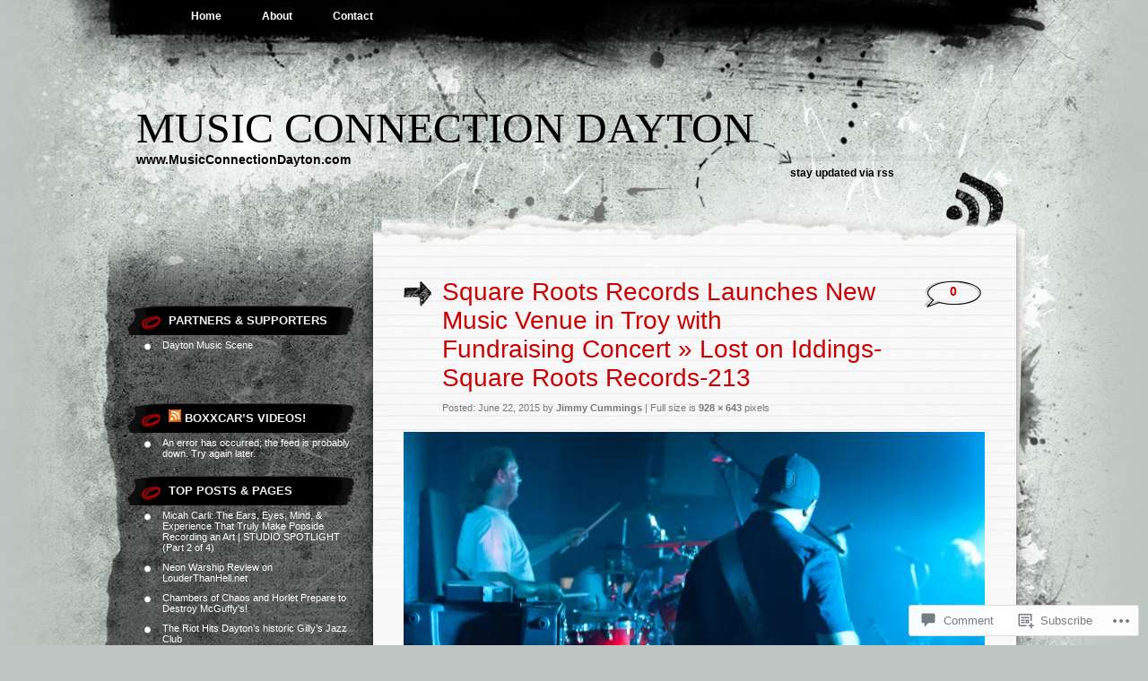

--- FILE ---
content_type: text/html; charset=UTF-8
request_url: https://musicconnectiondayton.wordpress.com/2015/06/22/square-roots-records-launches-new-music-venue-in-troy-with-fundraising-concert/lost-on-iddings-square-roots-records-213/
body_size: 21868
content:
<!DOCTYPE html PUBLIC "-//W3C//DTD XHTML 1.0 Transitional//EN" "http://www.w3.org/TR/xhtml1/DTD/xhtml1-transitional.dtd">
<html xmlns="http://www.w3.org/1999/xhtml" lang="en">
<head profile="http://gmpg.org/xfn/11">
<meta http-equiv="Content-Type" content="text/html; charset=UTF-8" />
<title>Lost on Iddings-Square Roots Records-213 | Music Connection Dayton</title>
<link rel="pingback" href="https://musicconnectiondayton.wordpress.com/xmlrpc.php" />
<meta name='robots' content='max-image-preview:large' />
<meta name="google-site-verification" content="ZmOadBTeUwuv9InQNP1Srp_r9XTRt0Qs6I0KJ3Jv72A" />
<meta name="msvalidate.01" content="3D859C70D21E7280099B7D3BEAEFD33A" />
<meta name="p:domain_verify" content="449eda2d27f605dc08587d189c2289be" />
<link rel='dns-prefetch' href='//s0.wp.com' />
<link rel='dns-prefetch' href='//widgets.wp.com' />
<link rel='dns-prefetch' href='//wordpress.com' />
<link rel="alternate" type="application/rss+xml" title="Music Connection Dayton &raquo; Feed" href="https://musicconnectiondayton.wordpress.com/feed/" />
<link rel="alternate" type="application/rss+xml" title="Music Connection Dayton &raquo; Comments Feed" href="https://musicconnectiondayton.wordpress.com/comments/feed/" />
<link rel="alternate" type="application/rss+xml" title="Music Connection Dayton &raquo; Lost on Iddings-Square Roots&nbsp;Records-213 Comments Feed" href="https://musicconnectiondayton.wordpress.com/2015/06/22/square-roots-records-launches-new-music-venue-in-troy-with-fundraising-concert/lost-on-iddings-square-roots-records-213/feed/" />
	<script type="text/javascript">
		/* <![CDATA[ */
		function addLoadEvent(func) {
			var oldonload = window.onload;
			if (typeof window.onload != 'function') {
				window.onload = func;
			} else {
				window.onload = function () {
					oldonload();
					func();
				}
			}
		}
		/* ]]> */
	</script>
	<link crossorigin='anonymous' rel='stylesheet' id='all-css-0-1' href='/wp-content/mu-plugins/likes/jetpack-likes.css?m=1743883414i&cssminify=yes' type='text/css' media='all' />
<style id='wp-emoji-styles-inline-css'>

	img.wp-smiley, img.emoji {
		display: inline !important;
		border: none !important;
		box-shadow: none !important;
		height: 1em !important;
		width: 1em !important;
		margin: 0 0.07em !important;
		vertical-align: -0.1em !important;
		background: none !important;
		padding: 0 !important;
	}
/*# sourceURL=wp-emoji-styles-inline-css */
</style>
<link crossorigin='anonymous' rel='stylesheet' id='all-css-2-1' href='/wp-content/plugins/gutenberg-core/v22.4.2/build/styles/block-library/style.min.css?m=1769608164i&cssminify=yes' type='text/css' media='all' />
<style id='wp-block-library-inline-css'>
.has-text-align-justify {
	text-align:justify;
}
.has-text-align-justify{text-align:justify;}

/*# sourceURL=wp-block-library-inline-css */
</style><style id='global-styles-inline-css'>
:root{--wp--preset--aspect-ratio--square: 1;--wp--preset--aspect-ratio--4-3: 4/3;--wp--preset--aspect-ratio--3-4: 3/4;--wp--preset--aspect-ratio--3-2: 3/2;--wp--preset--aspect-ratio--2-3: 2/3;--wp--preset--aspect-ratio--16-9: 16/9;--wp--preset--aspect-ratio--9-16: 9/16;--wp--preset--color--black: #000000;--wp--preset--color--cyan-bluish-gray: #abb8c3;--wp--preset--color--white: #ffffff;--wp--preset--color--pale-pink: #f78da7;--wp--preset--color--vivid-red: #cf2e2e;--wp--preset--color--luminous-vivid-orange: #ff6900;--wp--preset--color--luminous-vivid-amber: #fcb900;--wp--preset--color--light-green-cyan: #7bdcb5;--wp--preset--color--vivid-green-cyan: #00d084;--wp--preset--color--pale-cyan-blue: #8ed1fc;--wp--preset--color--vivid-cyan-blue: #0693e3;--wp--preset--color--vivid-purple: #9b51e0;--wp--preset--gradient--vivid-cyan-blue-to-vivid-purple: linear-gradient(135deg,rgb(6,147,227) 0%,rgb(155,81,224) 100%);--wp--preset--gradient--light-green-cyan-to-vivid-green-cyan: linear-gradient(135deg,rgb(122,220,180) 0%,rgb(0,208,130) 100%);--wp--preset--gradient--luminous-vivid-amber-to-luminous-vivid-orange: linear-gradient(135deg,rgb(252,185,0) 0%,rgb(255,105,0) 100%);--wp--preset--gradient--luminous-vivid-orange-to-vivid-red: linear-gradient(135deg,rgb(255,105,0) 0%,rgb(207,46,46) 100%);--wp--preset--gradient--very-light-gray-to-cyan-bluish-gray: linear-gradient(135deg,rgb(238,238,238) 0%,rgb(169,184,195) 100%);--wp--preset--gradient--cool-to-warm-spectrum: linear-gradient(135deg,rgb(74,234,220) 0%,rgb(151,120,209) 20%,rgb(207,42,186) 40%,rgb(238,44,130) 60%,rgb(251,105,98) 80%,rgb(254,248,76) 100%);--wp--preset--gradient--blush-light-purple: linear-gradient(135deg,rgb(255,206,236) 0%,rgb(152,150,240) 100%);--wp--preset--gradient--blush-bordeaux: linear-gradient(135deg,rgb(254,205,165) 0%,rgb(254,45,45) 50%,rgb(107,0,62) 100%);--wp--preset--gradient--luminous-dusk: linear-gradient(135deg,rgb(255,203,112) 0%,rgb(199,81,192) 50%,rgb(65,88,208) 100%);--wp--preset--gradient--pale-ocean: linear-gradient(135deg,rgb(255,245,203) 0%,rgb(182,227,212) 50%,rgb(51,167,181) 100%);--wp--preset--gradient--electric-grass: linear-gradient(135deg,rgb(202,248,128) 0%,rgb(113,206,126) 100%);--wp--preset--gradient--midnight: linear-gradient(135deg,rgb(2,3,129) 0%,rgb(40,116,252) 100%);--wp--preset--font-size--small: 13px;--wp--preset--font-size--medium: 20px;--wp--preset--font-size--large: 36px;--wp--preset--font-size--x-large: 42px;--wp--preset--font-family--albert-sans: 'Albert Sans', sans-serif;--wp--preset--font-family--alegreya: Alegreya, serif;--wp--preset--font-family--arvo: Arvo, serif;--wp--preset--font-family--bodoni-moda: 'Bodoni Moda', serif;--wp--preset--font-family--bricolage-grotesque: 'Bricolage Grotesque', sans-serif;--wp--preset--font-family--cabin: Cabin, sans-serif;--wp--preset--font-family--chivo: Chivo, sans-serif;--wp--preset--font-family--commissioner: Commissioner, sans-serif;--wp--preset--font-family--cormorant: Cormorant, serif;--wp--preset--font-family--courier-prime: 'Courier Prime', monospace;--wp--preset--font-family--crimson-pro: 'Crimson Pro', serif;--wp--preset--font-family--dm-mono: 'DM Mono', monospace;--wp--preset--font-family--dm-sans: 'DM Sans', sans-serif;--wp--preset--font-family--dm-serif-display: 'DM Serif Display', serif;--wp--preset--font-family--domine: Domine, serif;--wp--preset--font-family--eb-garamond: 'EB Garamond', serif;--wp--preset--font-family--epilogue: Epilogue, sans-serif;--wp--preset--font-family--fahkwang: Fahkwang, sans-serif;--wp--preset--font-family--figtree: Figtree, sans-serif;--wp--preset--font-family--fira-sans: 'Fira Sans', sans-serif;--wp--preset--font-family--fjalla-one: 'Fjalla One', sans-serif;--wp--preset--font-family--fraunces: Fraunces, serif;--wp--preset--font-family--gabarito: Gabarito, system-ui;--wp--preset--font-family--ibm-plex-mono: 'IBM Plex Mono', monospace;--wp--preset--font-family--ibm-plex-sans: 'IBM Plex Sans', sans-serif;--wp--preset--font-family--ibarra-real-nova: 'Ibarra Real Nova', serif;--wp--preset--font-family--instrument-serif: 'Instrument Serif', serif;--wp--preset--font-family--inter: Inter, sans-serif;--wp--preset--font-family--josefin-sans: 'Josefin Sans', sans-serif;--wp--preset--font-family--jost: Jost, sans-serif;--wp--preset--font-family--libre-baskerville: 'Libre Baskerville', serif;--wp--preset--font-family--libre-franklin: 'Libre Franklin', sans-serif;--wp--preset--font-family--literata: Literata, serif;--wp--preset--font-family--lora: Lora, serif;--wp--preset--font-family--merriweather: Merriweather, serif;--wp--preset--font-family--montserrat: Montserrat, sans-serif;--wp--preset--font-family--newsreader: Newsreader, serif;--wp--preset--font-family--noto-sans-mono: 'Noto Sans Mono', sans-serif;--wp--preset--font-family--nunito: Nunito, sans-serif;--wp--preset--font-family--open-sans: 'Open Sans', sans-serif;--wp--preset--font-family--overpass: Overpass, sans-serif;--wp--preset--font-family--pt-serif: 'PT Serif', serif;--wp--preset--font-family--petrona: Petrona, serif;--wp--preset--font-family--piazzolla: Piazzolla, serif;--wp--preset--font-family--playfair-display: 'Playfair Display', serif;--wp--preset--font-family--plus-jakarta-sans: 'Plus Jakarta Sans', sans-serif;--wp--preset--font-family--poppins: Poppins, sans-serif;--wp--preset--font-family--raleway: Raleway, sans-serif;--wp--preset--font-family--roboto: Roboto, sans-serif;--wp--preset--font-family--roboto-slab: 'Roboto Slab', serif;--wp--preset--font-family--rubik: Rubik, sans-serif;--wp--preset--font-family--rufina: Rufina, serif;--wp--preset--font-family--sora: Sora, sans-serif;--wp--preset--font-family--source-sans-3: 'Source Sans 3', sans-serif;--wp--preset--font-family--source-serif-4: 'Source Serif 4', serif;--wp--preset--font-family--space-mono: 'Space Mono', monospace;--wp--preset--font-family--syne: Syne, sans-serif;--wp--preset--font-family--texturina: Texturina, serif;--wp--preset--font-family--urbanist: Urbanist, sans-serif;--wp--preset--font-family--work-sans: 'Work Sans', sans-serif;--wp--preset--spacing--20: 0.44rem;--wp--preset--spacing--30: 0.67rem;--wp--preset--spacing--40: 1rem;--wp--preset--spacing--50: 1.5rem;--wp--preset--spacing--60: 2.25rem;--wp--preset--spacing--70: 3.38rem;--wp--preset--spacing--80: 5.06rem;--wp--preset--shadow--natural: 6px 6px 9px rgba(0, 0, 0, 0.2);--wp--preset--shadow--deep: 12px 12px 50px rgba(0, 0, 0, 0.4);--wp--preset--shadow--sharp: 6px 6px 0px rgba(0, 0, 0, 0.2);--wp--preset--shadow--outlined: 6px 6px 0px -3px rgb(255, 255, 255), 6px 6px rgb(0, 0, 0);--wp--preset--shadow--crisp: 6px 6px 0px rgb(0, 0, 0);}:where(body) { margin: 0; }:where(.is-layout-flex){gap: 0.5em;}:where(.is-layout-grid){gap: 0.5em;}body .is-layout-flex{display: flex;}.is-layout-flex{flex-wrap: wrap;align-items: center;}.is-layout-flex > :is(*, div){margin: 0;}body .is-layout-grid{display: grid;}.is-layout-grid > :is(*, div){margin: 0;}body{padding-top: 0px;padding-right: 0px;padding-bottom: 0px;padding-left: 0px;}:root :where(.wp-element-button, .wp-block-button__link){background-color: #32373c;border-width: 0;color: #fff;font-family: inherit;font-size: inherit;font-style: inherit;font-weight: inherit;letter-spacing: inherit;line-height: inherit;padding-top: calc(0.667em + 2px);padding-right: calc(1.333em + 2px);padding-bottom: calc(0.667em + 2px);padding-left: calc(1.333em + 2px);text-decoration: none;text-transform: inherit;}.has-black-color{color: var(--wp--preset--color--black) !important;}.has-cyan-bluish-gray-color{color: var(--wp--preset--color--cyan-bluish-gray) !important;}.has-white-color{color: var(--wp--preset--color--white) !important;}.has-pale-pink-color{color: var(--wp--preset--color--pale-pink) !important;}.has-vivid-red-color{color: var(--wp--preset--color--vivid-red) !important;}.has-luminous-vivid-orange-color{color: var(--wp--preset--color--luminous-vivid-orange) !important;}.has-luminous-vivid-amber-color{color: var(--wp--preset--color--luminous-vivid-amber) !important;}.has-light-green-cyan-color{color: var(--wp--preset--color--light-green-cyan) !important;}.has-vivid-green-cyan-color{color: var(--wp--preset--color--vivid-green-cyan) !important;}.has-pale-cyan-blue-color{color: var(--wp--preset--color--pale-cyan-blue) !important;}.has-vivid-cyan-blue-color{color: var(--wp--preset--color--vivid-cyan-blue) !important;}.has-vivid-purple-color{color: var(--wp--preset--color--vivid-purple) !important;}.has-black-background-color{background-color: var(--wp--preset--color--black) !important;}.has-cyan-bluish-gray-background-color{background-color: var(--wp--preset--color--cyan-bluish-gray) !important;}.has-white-background-color{background-color: var(--wp--preset--color--white) !important;}.has-pale-pink-background-color{background-color: var(--wp--preset--color--pale-pink) !important;}.has-vivid-red-background-color{background-color: var(--wp--preset--color--vivid-red) !important;}.has-luminous-vivid-orange-background-color{background-color: var(--wp--preset--color--luminous-vivid-orange) !important;}.has-luminous-vivid-amber-background-color{background-color: var(--wp--preset--color--luminous-vivid-amber) !important;}.has-light-green-cyan-background-color{background-color: var(--wp--preset--color--light-green-cyan) !important;}.has-vivid-green-cyan-background-color{background-color: var(--wp--preset--color--vivid-green-cyan) !important;}.has-pale-cyan-blue-background-color{background-color: var(--wp--preset--color--pale-cyan-blue) !important;}.has-vivid-cyan-blue-background-color{background-color: var(--wp--preset--color--vivid-cyan-blue) !important;}.has-vivid-purple-background-color{background-color: var(--wp--preset--color--vivid-purple) !important;}.has-black-border-color{border-color: var(--wp--preset--color--black) !important;}.has-cyan-bluish-gray-border-color{border-color: var(--wp--preset--color--cyan-bluish-gray) !important;}.has-white-border-color{border-color: var(--wp--preset--color--white) !important;}.has-pale-pink-border-color{border-color: var(--wp--preset--color--pale-pink) !important;}.has-vivid-red-border-color{border-color: var(--wp--preset--color--vivid-red) !important;}.has-luminous-vivid-orange-border-color{border-color: var(--wp--preset--color--luminous-vivid-orange) !important;}.has-luminous-vivid-amber-border-color{border-color: var(--wp--preset--color--luminous-vivid-amber) !important;}.has-light-green-cyan-border-color{border-color: var(--wp--preset--color--light-green-cyan) !important;}.has-vivid-green-cyan-border-color{border-color: var(--wp--preset--color--vivid-green-cyan) !important;}.has-pale-cyan-blue-border-color{border-color: var(--wp--preset--color--pale-cyan-blue) !important;}.has-vivid-cyan-blue-border-color{border-color: var(--wp--preset--color--vivid-cyan-blue) !important;}.has-vivid-purple-border-color{border-color: var(--wp--preset--color--vivid-purple) !important;}.has-vivid-cyan-blue-to-vivid-purple-gradient-background{background: var(--wp--preset--gradient--vivid-cyan-blue-to-vivid-purple) !important;}.has-light-green-cyan-to-vivid-green-cyan-gradient-background{background: var(--wp--preset--gradient--light-green-cyan-to-vivid-green-cyan) !important;}.has-luminous-vivid-amber-to-luminous-vivid-orange-gradient-background{background: var(--wp--preset--gradient--luminous-vivid-amber-to-luminous-vivid-orange) !important;}.has-luminous-vivid-orange-to-vivid-red-gradient-background{background: var(--wp--preset--gradient--luminous-vivid-orange-to-vivid-red) !important;}.has-very-light-gray-to-cyan-bluish-gray-gradient-background{background: var(--wp--preset--gradient--very-light-gray-to-cyan-bluish-gray) !important;}.has-cool-to-warm-spectrum-gradient-background{background: var(--wp--preset--gradient--cool-to-warm-spectrum) !important;}.has-blush-light-purple-gradient-background{background: var(--wp--preset--gradient--blush-light-purple) !important;}.has-blush-bordeaux-gradient-background{background: var(--wp--preset--gradient--blush-bordeaux) !important;}.has-luminous-dusk-gradient-background{background: var(--wp--preset--gradient--luminous-dusk) !important;}.has-pale-ocean-gradient-background{background: var(--wp--preset--gradient--pale-ocean) !important;}.has-electric-grass-gradient-background{background: var(--wp--preset--gradient--electric-grass) !important;}.has-midnight-gradient-background{background: var(--wp--preset--gradient--midnight) !important;}.has-small-font-size{font-size: var(--wp--preset--font-size--small) !important;}.has-medium-font-size{font-size: var(--wp--preset--font-size--medium) !important;}.has-large-font-size{font-size: var(--wp--preset--font-size--large) !important;}.has-x-large-font-size{font-size: var(--wp--preset--font-size--x-large) !important;}.has-albert-sans-font-family{font-family: var(--wp--preset--font-family--albert-sans) !important;}.has-alegreya-font-family{font-family: var(--wp--preset--font-family--alegreya) !important;}.has-arvo-font-family{font-family: var(--wp--preset--font-family--arvo) !important;}.has-bodoni-moda-font-family{font-family: var(--wp--preset--font-family--bodoni-moda) !important;}.has-bricolage-grotesque-font-family{font-family: var(--wp--preset--font-family--bricolage-grotesque) !important;}.has-cabin-font-family{font-family: var(--wp--preset--font-family--cabin) !important;}.has-chivo-font-family{font-family: var(--wp--preset--font-family--chivo) !important;}.has-commissioner-font-family{font-family: var(--wp--preset--font-family--commissioner) !important;}.has-cormorant-font-family{font-family: var(--wp--preset--font-family--cormorant) !important;}.has-courier-prime-font-family{font-family: var(--wp--preset--font-family--courier-prime) !important;}.has-crimson-pro-font-family{font-family: var(--wp--preset--font-family--crimson-pro) !important;}.has-dm-mono-font-family{font-family: var(--wp--preset--font-family--dm-mono) !important;}.has-dm-sans-font-family{font-family: var(--wp--preset--font-family--dm-sans) !important;}.has-dm-serif-display-font-family{font-family: var(--wp--preset--font-family--dm-serif-display) !important;}.has-domine-font-family{font-family: var(--wp--preset--font-family--domine) !important;}.has-eb-garamond-font-family{font-family: var(--wp--preset--font-family--eb-garamond) !important;}.has-epilogue-font-family{font-family: var(--wp--preset--font-family--epilogue) !important;}.has-fahkwang-font-family{font-family: var(--wp--preset--font-family--fahkwang) !important;}.has-figtree-font-family{font-family: var(--wp--preset--font-family--figtree) !important;}.has-fira-sans-font-family{font-family: var(--wp--preset--font-family--fira-sans) !important;}.has-fjalla-one-font-family{font-family: var(--wp--preset--font-family--fjalla-one) !important;}.has-fraunces-font-family{font-family: var(--wp--preset--font-family--fraunces) !important;}.has-gabarito-font-family{font-family: var(--wp--preset--font-family--gabarito) !important;}.has-ibm-plex-mono-font-family{font-family: var(--wp--preset--font-family--ibm-plex-mono) !important;}.has-ibm-plex-sans-font-family{font-family: var(--wp--preset--font-family--ibm-plex-sans) !important;}.has-ibarra-real-nova-font-family{font-family: var(--wp--preset--font-family--ibarra-real-nova) !important;}.has-instrument-serif-font-family{font-family: var(--wp--preset--font-family--instrument-serif) !important;}.has-inter-font-family{font-family: var(--wp--preset--font-family--inter) !important;}.has-josefin-sans-font-family{font-family: var(--wp--preset--font-family--josefin-sans) !important;}.has-jost-font-family{font-family: var(--wp--preset--font-family--jost) !important;}.has-libre-baskerville-font-family{font-family: var(--wp--preset--font-family--libre-baskerville) !important;}.has-libre-franklin-font-family{font-family: var(--wp--preset--font-family--libre-franklin) !important;}.has-literata-font-family{font-family: var(--wp--preset--font-family--literata) !important;}.has-lora-font-family{font-family: var(--wp--preset--font-family--lora) !important;}.has-merriweather-font-family{font-family: var(--wp--preset--font-family--merriweather) !important;}.has-montserrat-font-family{font-family: var(--wp--preset--font-family--montserrat) !important;}.has-newsreader-font-family{font-family: var(--wp--preset--font-family--newsreader) !important;}.has-noto-sans-mono-font-family{font-family: var(--wp--preset--font-family--noto-sans-mono) !important;}.has-nunito-font-family{font-family: var(--wp--preset--font-family--nunito) !important;}.has-open-sans-font-family{font-family: var(--wp--preset--font-family--open-sans) !important;}.has-overpass-font-family{font-family: var(--wp--preset--font-family--overpass) !important;}.has-pt-serif-font-family{font-family: var(--wp--preset--font-family--pt-serif) !important;}.has-petrona-font-family{font-family: var(--wp--preset--font-family--petrona) !important;}.has-piazzolla-font-family{font-family: var(--wp--preset--font-family--piazzolla) !important;}.has-playfair-display-font-family{font-family: var(--wp--preset--font-family--playfair-display) !important;}.has-plus-jakarta-sans-font-family{font-family: var(--wp--preset--font-family--plus-jakarta-sans) !important;}.has-poppins-font-family{font-family: var(--wp--preset--font-family--poppins) !important;}.has-raleway-font-family{font-family: var(--wp--preset--font-family--raleway) !important;}.has-roboto-font-family{font-family: var(--wp--preset--font-family--roboto) !important;}.has-roboto-slab-font-family{font-family: var(--wp--preset--font-family--roboto-slab) !important;}.has-rubik-font-family{font-family: var(--wp--preset--font-family--rubik) !important;}.has-rufina-font-family{font-family: var(--wp--preset--font-family--rufina) !important;}.has-sora-font-family{font-family: var(--wp--preset--font-family--sora) !important;}.has-source-sans-3-font-family{font-family: var(--wp--preset--font-family--source-sans-3) !important;}.has-source-serif-4-font-family{font-family: var(--wp--preset--font-family--source-serif-4) !important;}.has-space-mono-font-family{font-family: var(--wp--preset--font-family--space-mono) !important;}.has-syne-font-family{font-family: var(--wp--preset--font-family--syne) !important;}.has-texturina-font-family{font-family: var(--wp--preset--font-family--texturina) !important;}.has-urbanist-font-family{font-family: var(--wp--preset--font-family--urbanist) !important;}.has-work-sans-font-family{font-family: var(--wp--preset--font-family--work-sans) !important;}
/*# sourceURL=global-styles-inline-css */
</style>

<style id='classic-theme-styles-inline-css'>
.wp-block-button__link{background-color:#32373c;border-radius:9999px;box-shadow:none;color:#fff;font-size:1.125em;padding:calc(.667em + 2px) calc(1.333em + 2px);text-decoration:none}.wp-block-file__button{background:#32373c;color:#fff}.wp-block-accordion-heading{margin:0}.wp-block-accordion-heading__toggle{background-color:inherit!important;color:inherit!important}.wp-block-accordion-heading__toggle:not(:focus-visible){outline:none}.wp-block-accordion-heading__toggle:focus,.wp-block-accordion-heading__toggle:hover{background-color:inherit!important;border:none;box-shadow:none;color:inherit;padding:var(--wp--preset--spacing--20,1em) 0;text-decoration:none}.wp-block-accordion-heading__toggle:focus-visible{outline:auto;outline-offset:0}
/*# sourceURL=/wp-content/plugins/gutenberg-core/v22.4.2/build/styles/block-library/classic.min.css */
</style>
<link crossorigin='anonymous' rel='stylesheet' id='all-css-4-1' href='/_static/??-eJx9jksOwjAMRC9EsEAtnwXiKCgfC1LqJIqd9vq4qtgAYmPJM/PsgbkYn5NgEqBmytjuMTH4XFF1KlZAE4QhWhyRNLb1zBv4jc1FGeNcqchsdFJsZOShIP/jBpRi/dOotJ5YDeCW3t5twhRyBdskkxWJ/osCrh5ci2OACavTzyoulflzX7pc6bI7Hk777tx1/fACNXxjkA==&cssminify=yes' type='text/css' media='all' />
<link rel='stylesheet' id='verbum-gutenberg-css-css' href='https://widgets.wp.com/verbum-block-editor/block-editor.css?ver=1738686361' media='all' />
<link crossorigin='anonymous' rel='stylesheet' id='all-css-6-1' href='/_static/??/wp-content/mu-plugins/comment-likes/css/comment-likes.css,/i/noticons/noticons.css,/wp-content/themes/pub/greyzed/style.css?m=1756831891j&cssminify=yes' type='text/css' media='all' />
<style id='jetpack_facebook_likebox-inline-css'>
.widget_facebook_likebox {
	overflow: hidden;
}

/*# sourceURL=/wp-content/mu-plugins/jetpack-plugin/sun/modules/widgets/facebook-likebox/style.css */
</style>
<link crossorigin='anonymous' rel='stylesheet' id='all-css-8-1' href='/_static/??-eJzTLy/QTc7PK0nNK9HPLdUtyClNz8wr1i9KTcrJTwcy0/WTi5G5ekCujj52Temp+bo5+cmJJZn5eSgc3bScxMwikFb7XFtDE1NLExMLc0OTLACohS2q&cssminify=yes' type='text/css' media='all' />
<link crossorigin='anonymous' rel='stylesheet' id='print-css-9-1' href='/wp-content/mu-plugins/global-print/global-print.css?m=1465851035i&cssminify=yes' type='text/css' media='print' />
<style id='jetpack-global-styles-frontend-style-inline-css'>
:root { --font-headings: unset; --font-base: unset; --font-headings-default: -apple-system,BlinkMacSystemFont,"Segoe UI",Roboto,Oxygen-Sans,Ubuntu,Cantarell,"Helvetica Neue",sans-serif; --font-base-default: -apple-system,BlinkMacSystemFont,"Segoe UI",Roboto,Oxygen-Sans,Ubuntu,Cantarell,"Helvetica Neue",sans-serif;}
/*# sourceURL=jetpack-global-styles-frontend-style-inline-css */
</style>
<link crossorigin='anonymous' rel='stylesheet' id='all-css-12-1' href='/_static/??-eJyNjcsKAjEMRX/IGtQZBxfip0hMS9sxTYppGfx7H7gRN+7ugcs5sFRHKi1Ig9Jd5R6zGMyhVaTrh8G6QFHfORhYwlvw6P39PbPENZmt4G/ROQuBKWVkxxrVvuBH1lIoz2waILJekF+HUzlupnG3nQ77YZwfuRJIaQ==&cssminify=yes' type='text/css' media='all' />
<script type="text/javascript" id="wpcom-actionbar-placeholder-js-extra">
/* <![CDATA[ */
var actionbardata = {"siteID":"50870942","postID":"4481","siteURL":"https://musicconnectiondayton.wordpress.com","xhrURL":"https://musicconnectiondayton.wordpress.com/wp-admin/admin-ajax.php","nonce":"e2d4c58009","isLoggedIn":"","statusMessage":"","subsEmailDefault":"instantly","proxyScriptUrl":"https://s0.wp.com/wp-content/js/wpcom-proxy-request.js?m=1513050504i&amp;ver=20211021","shortlink":"https://wp.me/a3rrR4-1ah","i18n":{"followedText":"New posts from this site will now appear in your \u003Ca href=\"https://wordpress.com/reader\"\u003EReader\u003C/a\u003E","foldBar":"Collapse this bar","unfoldBar":"Expand this bar","shortLinkCopied":"Shortlink copied to clipboard."}};
//# sourceURL=wpcom-actionbar-placeholder-js-extra
/* ]]> */
</script>
<script type="text/javascript" id="jetpack-mu-wpcom-settings-js-before">
/* <![CDATA[ */
var JETPACK_MU_WPCOM_SETTINGS = {"assetsUrl":"https://s0.wp.com/wp-content/mu-plugins/jetpack-mu-wpcom-plugin/sun/jetpack_vendor/automattic/jetpack-mu-wpcom/src/build/"};
//# sourceURL=jetpack-mu-wpcom-settings-js-before
/* ]]> */
</script>
<script crossorigin='anonymous' type='text/javascript'  src='/wp-content/js/rlt-proxy.js?m=1720530689i'></script>
<script type="text/javascript" id="rlt-proxy-js-after">
/* <![CDATA[ */
	rltInitialize( {"token":null,"iframeOrigins":["https:\/\/widgets.wp.com"]} );
//# sourceURL=rlt-proxy-js-after
/* ]]> */
</script>
<link rel="EditURI" type="application/rsd+xml" title="RSD" href="https://musicconnectiondayton.wordpress.com/xmlrpc.php?rsd" />
<meta name="generator" content="WordPress.com" />
<link rel="canonical" href="https://musicconnectiondayton.wordpress.com/2015/06/22/square-roots-records-launches-new-music-venue-in-troy-with-fundraising-concert/lost-on-iddings-square-roots-records-213/" />
<link rel='shortlink' href='https://wp.me/a3rrR4-1ah' />
<link rel="alternate" type="application/json+oembed" href="https://public-api.wordpress.com/oembed/?format=json&amp;url=https%3A%2F%2Fmusicconnectiondayton.wordpress.com%2F2015%2F06%2F22%2Fsquare-roots-records-launches-new-music-venue-in-troy-with-fundraising-concert%2Flost-on-iddings-square-roots-records-213%2F&amp;for=wpcom-auto-discovery" /><link rel="alternate" type="application/xml+oembed" href="https://public-api.wordpress.com/oembed/?format=xml&amp;url=https%3A%2F%2Fmusicconnectiondayton.wordpress.com%2F2015%2F06%2F22%2Fsquare-roots-records-launches-new-music-venue-in-troy-with-fundraising-concert%2Flost-on-iddings-square-roots-records-213%2F&amp;for=wpcom-auto-discovery" />
<!-- Jetpack Open Graph Tags -->
<meta property="og:type" content="article" />
<meta property="og:title" content="Lost on Iddings-Square Roots Records-213" />
<meta property="og:url" content="https://musicconnectiondayton.wordpress.com/2015/06/22/square-roots-records-launches-new-music-venue-in-troy-with-fundraising-concert/lost-on-iddings-square-roots-records-213/" />
<meta property="og:description" content="Visit the post for more." />
<meta property="article:published_time" content="2015-06-22T14:18:59+00:00" />
<meta property="article:modified_time" content="2015-06-22T14:18:59+00:00" />
<meta property="og:site_name" content="Music Connection Dayton" />
<meta property="og:image" content="https://musicconnectiondayton.wordpress.com/wp-content/uploads/2015/06/lost-on-iddings-square-roots-records-213.jpg" />
<meta property="og:image:alt" content="" />
<meta property="og:locale" content="en_US" />
<meta property="fb:app_id" content="249643311490" />
<meta property="article:publisher" content="https://www.facebook.com/WordPresscom" />
<meta name="twitter:creator" content="@DaytonMusicROX" />
<meta name="twitter:site" content="@DaytonMusicROX" />
<meta name="twitter:text:title" content="Lost on Iddings-Square Roots&nbsp;Records-213" />
<meta name="twitter:image" content="https://musicconnectiondayton.wordpress.com/wp-content/uploads/2015/06/lost-on-iddings-square-roots-records-213.jpg?w=640" />
<meta name="twitter:card" content="summary_large_image" />
<meta name="twitter:description" content="Post by @DaytonMusicROX." />

<!-- End Jetpack Open Graph Tags -->
<link rel="shortcut icon" type="image/x-icon" href="https://secure.gravatar.com/blavatar/44dd2d490dc57ec3f666bdc803a8e9f8948de339f091ac3b5b7ddfb30e878354?s=32" sizes="16x16" />
<link rel="icon" type="image/x-icon" href="https://secure.gravatar.com/blavatar/44dd2d490dc57ec3f666bdc803a8e9f8948de339f091ac3b5b7ddfb30e878354?s=32" sizes="16x16" />
<link rel="apple-touch-icon" href="https://secure.gravatar.com/blavatar/44dd2d490dc57ec3f666bdc803a8e9f8948de339f091ac3b5b7ddfb30e878354?s=114" />
<link rel='openid.server' href='https://musicconnectiondayton.wordpress.com/?openidserver=1' />
<link rel='openid.delegate' href='https://musicconnectiondayton.wordpress.com/' />
<link rel="search" type="application/opensearchdescription+xml" href="https://musicconnectiondayton.wordpress.com/osd.xml" title="Music Connection Dayton" />
<link rel="search" type="application/opensearchdescription+xml" href="https://s1.wp.com/opensearch.xml" title="WordPress.com" />
		<style id="wpcom-hotfix-masterbar-style">
			@media screen and (min-width: 783px) {
				#wpadminbar .quicklinks li#wp-admin-bar-my-account.with-avatar > a img {
					margin-top: 5px;
				}
			}
		</style>
		<meta name="description" content="www.MusicConnectionDayton.com" />
<link crossorigin='anonymous' rel='stylesheet' id='all-css-0-3' href='/wp-content/mu-plugins/jetpack-plugin/sun/modules/widgets/top-posts/style.css?m=1753279645i&cssminify=yes' type='text/css' media='all' />
</head>

<body class="attachment wp-singular attachment-template-default single single-attachment postid-4481 attachmentid-4481 attachment-jpeg wp-theme-pubgreyzed customizer-styles-applied jetpack-reblog-enabled">
<div id="wrapper">

<div id="page">
		<div class="menu-header"><ul id="menu-menu-1" class="menu"><li id="menu-item-638" class="menu-item menu-item-type-custom menu-item-object-custom menu-item-home menu-item-638"><a href="https://musicconnectiondayton.wordpress.com/">Home</a></li>
<li id="menu-item-2301" class="menu-item menu-item-type-post_type menu-item-object-page menu-item-2301"><a href="https://musicconnectiondayton.wordpress.com/about/">About</a></li>
<li id="menu-item-2300" class="menu-item menu-item-type-post_type menu-item-object-page menu-item-2300"><a href="https://musicconnectiondayton.wordpress.com/contact/">Contact</a></li>
</ul></div>
	<div id="header" role="banner">
		<h1><a href="https://musicconnectiondayton.wordpress.com/">Music Connection Dayton</a></h1>

		<div class="description">www.MusicConnectionDayton.com</div>

		<div class="rss">
			<a href="https://musicconnectiondayton.wordpress.com/feed/" title="RSS">Stay updated via RSS</a>		</div>
	</div>

	<hr />
<div id="container">
	<div id="sidebar" role="complementary">
		
		<!-- begin widgetized sidebar 1 -->
		<ul>
			<li id="linkcat-178690215" class="widget widget_links"><h2 class="widgettitle">Partners &amp; Supporters</h2>
	<ul class='xoxo blogroll'>
<li><a href="https://www.youtube.com/channel/UCgF0cSjVTQLZg1E85lFv4Ww" rel="noopener" title="MUSICAL PERFORMANCES &amp; INTERVIEWS FEATURING AREA BANDS, SOLO ARTISTS, &amp; MORE. PROUD SPONSOR OF THE DAYTON UNDERGROUND SERIES 2017." target="_blank">Dayton Music Scene</a></li>

	</ul>
</li>
<li id="follow_button_widget-3" class="widget widget_follow_button_widget">
		<a class="wordpress-follow-button" href="https://musicconnectiondayton.wordpress.com" data-blog="50870942" data-lang="en" >Follow Music Connection Dayton on WordPress.com</a>
		<script type="text/javascript">(function(d){ window.wpcomPlatform = {"titles":{"timelines":"Embeddable Timelines","followButton":"Follow Button","wpEmbeds":"WordPress Embeds"}}; var f = d.getElementsByTagName('SCRIPT')[0], p = d.createElement('SCRIPT');p.type = 'text/javascript';p.async = true;p.src = '//widgets.wp.com/platform.js';f.parentNode.insertBefore(p,f);}(document));</script>

		</li><li id="rss-5" class="widget widget_rss"><h2 class="widgettitle"><a class="rsswidget" href="https://www.youtube.com/user/TheBoxxcar/videos?view=0&#038;sort=dd&#038;shelf_index=0" title="Syndicate this content"><img style="background: orange; color: white; border: none;" width="14" height="14" src="https://s.wordpress.com/wp-includes/images/rss.png?m=1354137473i" alt="RSS" /></a> <a class="rsswidget" href="" title="">Boxxcar&#8217;s Videos!</a></h2><ul><li>An error has occurred; the feed is probably down. Try again later.</li></ul></li><li id="top-posts-4" class="widget widget_top-posts"><h2 class="widgettitle">Top Posts &amp; Pages</h2><ul><li><a href="https://musicconnectiondayton.wordpress.com/2016/10/20/micah-carli-the-ears-eyes-mind-experience-that-truly-make-popside-recording-an-art-studio-spotlight-part-2-of-4/" class="bump-view" data-bump-view="tp">Micah Carli:  The Ears, Eyes, Mind, &amp; Experience That Truly Make Popside Recording an Art | STUDIO SPOTLIGHT (Part 2 of 4)</a></li><li><a href="https://musicconnectiondayton.wordpress.com/2013/05/02/neon-warship-review-on-louderthanhell-net/" class="bump-view" data-bump-view="tp">Neon Warship Review on LouderThanHell.net</a></li><li><a href="https://musicconnectiondayton.wordpress.com/2013/06/13/chambers-of-chaos-and-horlet-prepare-to-destroy-mcguffys/" class="bump-view" data-bump-view="tp">Chambers of Chaos and Horlet Prepare to Destroy McGuffy&#039;s!</a></li><li><a href="https://musicconnectiondayton.wordpress.com/2015/05/04/the-riot-hits-daytons-historic-gillys-jazz-club/" class="bump-view" data-bump-view="tp">The Riot Hits Dayton’s historic Gilly’s Jazz Club</a></li><li><a href="https://musicconnectiondayton.wordpress.com/2015/06/20/soul-rhythm-blues-the-doug-hart-band/" class="bump-view" data-bump-view="tp">Soul, Rhythm, &amp; Blues - The Doug Hart Band</a></li><li><a href="https://musicconnectiondayton.wordpress.com/about/" class="bump-view" data-bump-view="tp">About</a></li><li><a href="https://musicconnectiondayton.wordpress.com/contact/" class="bump-view" data-bump-view="tp">Contact</a></li><li><a href="https://musicconnectiondayton.wordpress.com/2015/01/28/ohio-dayton-music-history/" class="bump-view" data-bump-view="tp">Ohio &amp; Dayton Music History</a></li><li><a href="https://musicconnectiondayton.wordpress.com/2015/04/25/with-a-little-help-from-my-friends-the-sharon-lane-album-project-fundraiser/" class="bump-view" data-bump-view="tp">With a Little Help From My Friends - The Sharon Lane Album Project Fundraiser</a></li><li><a href="https://musicconnectiondayton.wordpress.com/2015/07/15/show-alert-the-3rd-annual-rockin-4-paws-fundraiser/" class="bump-view" data-bump-view="tp">SHOW ALERT - The 3rd Annual Rockin’ 4 PAWS Fundraiser</a></li></ul></li><li id="search-2" class="widget widget_search"><div class="search-box">
	<form method="get" action="https://musicconnectiondayton.wordpress.com/">
	<input type="text" size="15" class="search-field" name="s" id="s" value="search this site" onfocus="if(this.value == 'search this site') {this.value = '';}" onblur="if (this.value == '') {this.value = 'search this site';}"/><input type="submit"  value="" class="search-go" />
	</form>
</div></li><li id="archives-3" class="widget widget_archive"><h2 class="widgettitle">Archives</h2>		<label class="screen-reader-text" for="archives-dropdown-3">Archives</label>
		<select id="archives-dropdown-3" name="archive-dropdown">
			
			<option value="">Select Month</option>
				<option value='https://musicconnectiondayton.wordpress.com/2018/02/'> February 2018 &nbsp;(1)</option>
	<option value='https://musicconnectiondayton.wordpress.com/2017/12/'> December 2017 &nbsp;(1)</option>
	<option value='https://musicconnectiondayton.wordpress.com/2017/11/'> November 2017 &nbsp;(3)</option>
	<option value='https://musicconnectiondayton.wordpress.com/2017/10/'> October 2017 &nbsp;(2)</option>
	<option value='https://musicconnectiondayton.wordpress.com/2017/09/'> September 2017 &nbsp;(1)</option>
	<option value='https://musicconnectiondayton.wordpress.com/2017/08/'> August 2017 &nbsp;(2)</option>
	<option value='https://musicconnectiondayton.wordpress.com/2017/07/'> July 2017 &nbsp;(1)</option>
	<option value='https://musicconnectiondayton.wordpress.com/2017/05/'> May 2017 &nbsp;(1)</option>
	<option value='https://musicconnectiondayton.wordpress.com/2017/03/'> March 2017 &nbsp;(1)</option>
	<option value='https://musicconnectiondayton.wordpress.com/2017/02/'> February 2017 &nbsp;(5)</option>
	<option value='https://musicconnectiondayton.wordpress.com/2017/01/'> January 2017 &nbsp;(2)</option>
	<option value='https://musicconnectiondayton.wordpress.com/2016/12/'> December 2016 &nbsp;(3)</option>
	<option value='https://musicconnectiondayton.wordpress.com/2016/11/'> November 2016 &nbsp;(3)</option>
	<option value='https://musicconnectiondayton.wordpress.com/2016/10/'> October 2016 &nbsp;(2)</option>
	<option value='https://musicconnectiondayton.wordpress.com/2016/09/'> September 2016 &nbsp;(5)</option>
	<option value='https://musicconnectiondayton.wordpress.com/2016/08/'> August 2016 &nbsp;(5)</option>
	<option value='https://musicconnectiondayton.wordpress.com/2016/07/'> July 2016 &nbsp;(4)</option>
	<option value='https://musicconnectiondayton.wordpress.com/2016/06/'> June 2016 &nbsp;(13)</option>
	<option value='https://musicconnectiondayton.wordpress.com/2016/05/'> May 2016 &nbsp;(14)</option>
	<option value='https://musicconnectiondayton.wordpress.com/2016/04/'> April 2016 &nbsp;(12)</option>
	<option value='https://musicconnectiondayton.wordpress.com/2016/03/'> March 2016 &nbsp;(32)</option>
	<option value='https://musicconnectiondayton.wordpress.com/2016/02/'> February 2016 &nbsp;(21)</option>
	<option value='https://musicconnectiondayton.wordpress.com/2016/01/'> January 2016 &nbsp;(22)</option>
	<option value='https://musicconnectiondayton.wordpress.com/2015/12/'> December 2015 &nbsp;(3)</option>
	<option value='https://musicconnectiondayton.wordpress.com/2015/11/'> November 2015 &nbsp;(6)</option>
	<option value='https://musicconnectiondayton.wordpress.com/2015/10/'> October 2015 &nbsp;(7)</option>
	<option value='https://musicconnectiondayton.wordpress.com/2015/09/'> September 2015 &nbsp;(17)</option>
	<option value='https://musicconnectiondayton.wordpress.com/2015/08/'> August 2015 &nbsp;(4)</option>
	<option value='https://musicconnectiondayton.wordpress.com/2015/07/'> July 2015 &nbsp;(30)</option>
	<option value='https://musicconnectiondayton.wordpress.com/2015/06/'> June 2015 &nbsp;(26)</option>
	<option value='https://musicconnectiondayton.wordpress.com/2015/05/'> May 2015 &nbsp;(10)</option>
	<option value='https://musicconnectiondayton.wordpress.com/2015/04/'> April 2015 &nbsp;(22)</option>
	<option value='https://musicconnectiondayton.wordpress.com/2015/03/'> March 2015 &nbsp;(31)</option>
	<option value='https://musicconnectiondayton.wordpress.com/2015/02/'> February 2015 &nbsp;(53)</option>
	<option value='https://musicconnectiondayton.wordpress.com/2015/01/'> January 2015 &nbsp;(31)</option>
	<option value='https://musicconnectiondayton.wordpress.com/2014/12/'> December 2014 &nbsp;(11)</option>
	<option value='https://musicconnectiondayton.wordpress.com/2014/11/'> November 2014 &nbsp;(4)</option>
	<option value='https://musicconnectiondayton.wordpress.com/2014/10/'> October 2014 &nbsp;(5)</option>
	<option value='https://musicconnectiondayton.wordpress.com/2014/09/'> September 2014 &nbsp;(9)</option>
	<option value='https://musicconnectiondayton.wordpress.com/2014/08/'> August 2014 &nbsp;(8)</option>
	<option value='https://musicconnectiondayton.wordpress.com/2014/07/'> July 2014 &nbsp;(6)</option>
	<option value='https://musicconnectiondayton.wordpress.com/2014/06/'> June 2014 &nbsp;(9)</option>
	<option value='https://musicconnectiondayton.wordpress.com/2014/05/'> May 2014 &nbsp;(6)</option>
	<option value='https://musicconnectiondayton.wordpress.com/2014/04/'> April 2014 &nbsp;(5)</option>
	<option value='https://musicconnectiondayton.wordpress.com/2014/03/'> March 2014 &nbsp;(16)</option>
	<option value='https://musicconnectiondayton.wordpress.com/2014/02/'> February 2014 &nbsp;(2)</option>
	<option value='https://musicconnectiondayton.wordpress.com/2014/01/'> January 2014 &nbsp;(9)</option>
	<option value='https://musicconnectiondayton.wordpress.com/2013/12/'> December 2013 &nbsp;(3)</option>
	<option value='https://musicconnectiondayton.wordpress.com/2013/11/'> November 2013 &nbsp;(7)</option>
	<option value='https://musicconnectiondayton.wordpress.com/2013/10/'> October 2013 &nbsp;(6)</option>
	<option value='https://musicconnectiondayton.wordpress.com/2013/09/'> September 2013 &nbsp;(10)</option>
	<option value='https://musicconnectiondayton.wordpress.com/2013/08/'> August 2013 &nbsp;(8)</option>
	<option value='https://musicconnectiondayton.wordpress.com/2013/07/'> July 2013 &nbsp;(6)</option>
	<option value='https://musicconnectiondayton.wordpress.com/2013/06/'> June 2013 &nbsp;(25)</option>
	<option value='https://musicconnectiondayton.wordpress.com/2013/05/'> May 2013 &nbsp;(31)</option>
	<option value='https://musicconnectiondayton.wordpress.com/2013/04/'> April 2013 &nbsp;(65)</option>

		</select>

			<script type="text/javascript">
/* <![CDATA[ */

( ( dropdownId ) => {
	const dropdown = document.getElementById( dropdownId );
	function onSelectChange() {
		setTimeout( () => {
			if ( 'escape' === dropdown.dataset.lastkey ) {
				return;
			}
			if ( dropdown.value ) {
				document.location.href = dropdown.value;
			}
		}, 250 );
	}
	function onKeyUp( event ) {
		if ( 'Escape' === event.key ) {
			dropdown.dataset.lastkey = 'escape';
		} else {
			delete dropdown.dataset.lastkey;
		}
	}
	function onClick() {
		delete dropdown.dataset.lastkey;
	}
	dropdown.addEventListener( 'keyup', onKeyUp );
	dropdown.addEventListener( 'click', onClick );
	dropdown.addEventListener( 'change', onSelectChange );
})( "archives-dropdown-3" );

//# sourceURL=WP_Widget_Archives%3A%3Awidget
/* ]]> */
</script>
</li><li id="categories-4" class="widget widget_categories"><h2 class="widgettitle">Topics</h2><form action="https://musicconnectiondayton.wordpress.com" method="get"><label class="screen-reader-text" for="cat">Topics</label><select  name='cat' id='cat' class='postform'>
	<option value='-1'>Select Category</option>
	<option class="level-0" value="4418001">Local Music News&nbsp;&nbsp;(353)</option>
	<option class="level-1" value="163941697">&nbsp;&nbsp;&nbsp;Awesome Upcoming Shows&nbsp;&nbsp;(106)</option>
	<option class="level-1" value="163946262">&nbsp;&nbsp;&nbsp;Band/Artist/Project News&nbsp;&nbsp;(110)</option>
	<option class="level-1" value="164688311">&nbsp;&nbsp;&nbsp;Show Reviews &amp; Pictures&nbsp;&nbsp;(48)</option>
	<option class="level-1" value="164500138">&nbsp;&nbsp;&nbsp;Venue/ Local Service News&nbsp;&nbsp;(69)</option>
	<option class="level-0" value="163942201">Music Connection News&nbsp;&nbsp;(209)</option>
	<option class="level-1" value="164688065">&nbsp;&nbsp;&nbsp;Band Reviews/Promotions&nbsp;&nbsp;(140)</option>
	<option class="level-1" value="678">&nbsp;&nbsp;&nbsp;History&nbsp;&nbsp;(38)</option>
	<option class="level-1" value="4596350">&nbsp;&nbsp;&nbsp;Music Questions&nbsp;&nbsp;(13)</option>
	<option class="level-0" value="124597829">Non-Local Bands&nbsp;&nbsp;(99)</option>
	<option class="level-0" value="25747335">Other Music News&nbsp;&nbsp;(93)</option>
	<option class="level-0" value="164688568">Support, Promo, &amp; Tips&nbsp;&nbsp;(104)</option>
	<option class="level-1" value="319912264">&nbsp;&nbsp;&nbsp;&amp; Tips&nbsp;&nbsp;(38)</option>
	<option class="level-1" value="319912369">&nbsp;&nbsp;&nbsp;Promo&nbsp;&nbsp;(21)</option>
	<option class="level-1" value="319912226">&nbsp;&nbsp;&nbsp;Support&nbsp;&nbsp;(51)</option>
</select>
</form><script type="text/javascript">
/* <![CDATA[ */

( ( dropdownId ) => {
	const dropdown = document.getElementById( dropdownId );
	function onSelectChange() {
		setTimeout( () => {
			if ( 'escape' === dropdown.dataset.lastkey ) {
				return;
			}
			if ( dropdown.value && parseInt( dropdown.value ) > 0 && dropdown instanceof HTMLSelectElement ) {
				dropdown.parentElement.submit();
			}
		}, 250 );
	}
	function onKeyUp( event ) {
		if ( 'Escape' === event.key ) {
			dropdown.dataset.lastkey = 'escape';
		} else {
			delete dropdown.dataset.lastkey;
		}
	}
	function onClick() {
		delete dropdown.dataset.lastkey;
	}
	dropdown.addEventListener( 'keyup', onKeyUp );
	dropdown.addEventListener( 'click', onClick );
	dropdown.addEventListener( 'change', onSelectChange );
})( "cat" );

//# sourceURL=WP_Widget_Categories%3A%3Awidget
/* ]]> */
</script>
</li><li id="wp_tag_cloud-4" class="widget wp_widget_tag_cloud"><h2 class="widgettitle">Tags</h2><a href="https://musicconnectiondayton.wordpress.com/tag/acoustic/" class="tag-cloud-link tag-link-8739 tag-link-position-1" style="font-size: 8.6461538461538pt;" aria-label="acoustic (16 items)">acoustic</a>
<a href="https://musicconnectiondayton.wordpress.com/tag/album-release/" class="tag-cloud-link tag-link-1611085 tag-link-position-2" style="font-size: 16.615384615385pt;" aria-label="album release (39 items)">album release</a>
<a href="https://musicconnectiondayton.wordpress.com/tag/alternative/" class="tag-cloud-link tag-link-1435 tag-link-position-3" style="font-size: 10.153846153846pt;" aria-label="Alternative (19 items)">Alternative</a>
<a href="https://musicconnectiondayton.wordpress.com/tag/blues/" class="tag-cloud-link tag-link-1430 tag-link-position-4" style="font-size: 14.892307692308pt;" aria-label="Blues (32 items)">Blues</a>
<a href="https://musicconnectiondayton.wordpress.com/tag/contest/" class="tag-cloud-link tag-link-37116 tag-link-position-5" style="font-size: 8pt;" aria-label="contest (15 items)">contest</a>
<a href="https://musicconnectiondayton.wordpress.com/tag/country/" class="tag-cloud-link tag-link-2124 tag-link-position-6" style="font-size: 12.523076923077pt;" aria-label="Country (25 items)">Country</a>
<a href="https://musicconnectiondayton.wordpress.com/tag/dance/" class="tag-cloud-link tag-link-3990 tag-link-position-7" style="font-size: 10.153846153846pt;" aria-label="Dance (19 items)">Dance</a>
<a href="https://musicconnectiondayton.wordpress.com/tag/dayton/" class="tag-cloud-link tag-link-30276 tag-link-position-8" style="font-size: 14.892307692308pt;" aria-label="dayton (32 items)">dayton</a>
<a href="https://musicconnectiondayton.wordpress.com/tag/dayton-oh/" class="tag-cloud-link tag-link-144585 tag-link-position-9" style="font-size: 22pt;" aria-label="Dayton OH (69 items)">Dayton OH</a>
<a href="https://musicconnectiondayton.wordpress.com/tag/far-from-eden/" class="tag-cloud-link tag-link-166147634 tag-link-position-10" style="font-size: 10.153846153846pt;" aria-label="Far From Eden (19 items)">Far From Eden</a>
<a href="https://musicconnectiondayton.wordpress.com/tag/folk/" class="tag-cloud-link tag-link-23164 tag-link-position-11" style="font-size: 11.876923076923pt;" aria-label="Folk (23 items)">Folk</a>
<a href="https://musicconnectiondayton.wordpress.com/tag/live-music/" class="tag-cloud-link tag-link-1039 tag-link-position-12" style="font-size: 9.2923076923077pt;" aria-label="live music (17 items)">live music</a>
<a href="https://musicconnectiondayton.wordpress.com/tag/metal/" class="tag-cloud-link tag-link-1393 tag-link-position-13" style="font-size: 14.030769230769pt;" aria-label="metal (29 items)">metal</a>
<a href="https://musicconnectiondayton.wordpress.com/tag/music-connection-dayton/" class="tag-cloud-link tag-link-214177911 tag-link-position-14" style="font-size: 13.384615384615pt;" aria-label="Music Connection Dayton (27 items)">Music Connection Dayton</a>
<a href="https://musicconnectiondayton.wordpress.com/tag/new-release/" class="tag-cloud-link tag-link-32238 tag-link-position-15" style="font-size: 20.276923076923pt;" aria-label="new release (58 items)">new release</a>
<a href="https://musicconnectiondayton.wordpress.com/tag/non-local/" class="tag-cloud-link tag-link-1407388 tag-link-position-16" style="font-size: 18.338461538462pt;" aria-label="non-local (47 items)">non-local</a>
<a href="https://musicconnectiondayton.wordpress.com/tag/oddbodys-music-room/" class="tag-cloud-link tag-link-243872929 tag-link-position-17" style="font-size: 10.584615384615pt;" aria-label="Oddbody&#039;s Music Room (20 items)">Oddbody&#039;s Music Room</a>
<a href="https://musicconnectiondayton.wordpress.com/tag/pop/" class="tag-cloud-link tag-link-3991 tag-link-position-18" style="font-size: 15.753846153846pt;" aria-label="pop (35 items)">pop</a>
<a href="https://musicconnectiondayton.wordpress.com/tag/rock/" class="tag-cloud-link tag-link-1433 tag-link-position-19" style="font-size: 20.707692307692pt;" aria-label="Rock (61 items)">Rock</a>
<a href="https://musicconnectiondayton.wordpress.com/tag/singer-songwriter/" class="tag-cloud-link tag-link-154585 tag-link-position-20" style="font-size: 14.676923076923pt;" aria-label="singer songwriter (31 items)">singer songwriter</a>
<a href="https://musicconnectiondayton.wordpress.com/tag/support/" class="tag-cloud-link tag-link-7409 tag-link-position-21" style="font-size: 14.246153846154pt;" aria-label="support (30 items)">support</a>
<a href="https://musicconnectiondayton.wordpress.com/tag/tips/" class="tag-cloud-link tag-link-1788 tag-link-position-22" style="font-size: 15.969230769231pt;" aria-label="tips (36 items)">tips</a>
<a href="https://musicconnectiondayton.wordpress.com/tag/troy-oh/" class="tag-cloud-link tag-link-21849229 tag-link-position-23" style="font-size: 8pt;" aria-label="Troy OH (15 items)">Troy OH</a>
<a href="https://musicconnectiondayton.wordpress.com/tag/upcoming-shows/" class="tag-cloud-link tag-link-71495 tag-link-position-24" style="font-size: 16.184615384615pt;" aria-label="upcoming shows (37 items)">upcoming shows</a>
<a href="https://musicconnectiondayton.wordpress.com/tag/wham-bam-thank-u-jam/" class="tag-cloud-link tag-link-256816382 tag-link-position-25" style="font-size: 8.6461538461538pt;" aria-label="Wham Bam Thank U Jam (16 items)">Wham Bam Thank U Jam</a></li>		</ul>
		<!-- end widgetized sidebar 1 -->

	</div>


	<div id="content" role="main">
	<div class="column">


		<div id="post-4481" class="post-4481 attachment type-attachment status-inherit hentry">
			<div class="posttitle">
				<h2 class="pagetitle">
											<a href="https://musicconnectiondayton.wordpress.com/2015/06/22/square-roots-records-launches-new-music-venue-in-troy-with-fundraising-concert/" rev="attachment">Square Roots Records Launches New Music Venue in Troy with Fundraising&nbsp;Concert</a> &raquo; 					Lost on Iddings-Square Roots&nbsp;Records-213</h2>

				<small>
					Posted: June 22, 2015 by <strong>Jimmy Cummings</strong>					<span class="meta-sep">|</span>
					Full size is <a href="https://musicconnectiondayton.wordpress.com/wp-content/uploads/2015/06/lost-on-iddings-square-roots-records-213.jpg" title="Link to full-size image">928 &times; 643</a> pixels										<br/>
				</small>
			</div>
							<div class="postcomments"><a href="https://musicconnectiondayton.wordpress.com/2015/06/22/square-roots-records-launches-new-music-venue-in-troy-with-fundraising-concert/lost-on-iddings-square-roots-records-213/#respond">0</a></div>
						<div class="entry">
				<p class="attachment">
					<a href="https://musicconnectiondayton.wordpress.com/2015/06/22/square-roots-records-launches-new-music-venue-in-troy-with-fundraising-concert/lost-on-iddings-square-roots-records-243/">
						<img width="648" height="449" src="https://musicconnectiondayton.wordpress.com/wp-content/uploads/2015/06/lost-on-iddings-square-roots-records-213.jpg?w=648" class="attachment-648x9999 size-648x9999" alt="" decoding="async" srcset="https://musicconnectiondayton.wordpress.com/wp-content/uploads/2015/06/lost-on-iddings-square-roots-records-213.jpg?w=648 648w, https://musicconnectiondayton.wordpress.com/wp-content/uploads/2015/06/lost-on-iddings-square-roots-records-213.jpg?w=150 150w, https://musicconnectiondayton.wordpress.com/wp-content/uploads/2015/06/lost-on-iddings-square-roots-records-213.jpg?w=300 300w, https://musicconnectiondayton.wordpress.com/wp-content/uploads/2015/06/lost-on-iddings-square-roots-records-213.jpg?w=768 768w, https://musicconnectiondayton.wordpress.com/wp-content/uploads/2015/06/lost-on-iddings-square-roots-records-213.jpg 928w" sizes="(max-width: 648px) 100vw, 648px" data-attachment-id="4481" data-permalink="https://musicconnectiondayton.wordpress.com/2015/06/22/square-roots-records-launches-new-music-venue-in-troy-with-fundraising-concert/lost-on-iddings-square-roots-records-213/" data-orig-file="https://musicconnectiondayton.wordpress.com/wp-content/uploads/2015/06/lost-on-iddings-square-roots-records-213.jpg" data-orig-size="928,643" data-comments-opened="1" data-image-meta="{&quot;aperture&quot;:&quot;1.8&quot;,&quot;credit&quot;:&quot;Jimmy Cummings&quot;,&quot;camera&quot;:&quot;NIKON D3000&quot;,&quot;caption&quot;:&quot;&quot;,&quot;created_timestamp&quot;:&quot;1434240791&quot;,&quot;copyright&quot;:&quot;Music Connection Dayton&quot;,&quot;focal_length&quot;:&quot;35&quot;,&quot;iso&quot;:&quot;1600&quot;,&quot;shutter_speed&quot;:&quot;0.0025&quot;,&quot;title&quot;:&quot;&quot;,&quot;orientation&quot;:&quot;0&quot;}" data-image-title="Lost on Iddings-Square Roots Records-213" data-image-description="" data-image-caption="" data-medium-file="https://musicconnectiondayton.wordpress.com/wp-content/uploads/2015/06/lost-on-iddings-square-roots-records-213.jpg?w=300" data-large-file="https://musicconnectiondayton.wordpress.com/wp-content/uploads/2015/06/lost-on-iddings-square-roots-records-213.jpg?w=614" />					</a>
				</p>

				<div class="caption">
									</div>

				<div id="jp-post-flair" class="sharedaddy sd-rating-enabled sd-like-enabled sd-sharing-enabled"><div class="sharedaddy sd-sharing-enabled"><div class="robots-nocontent sd-block sd-social sd-social-icon sd-sharing"><h3 class="sd-title">Share this:</h3><div class="sd-content"><ul><li class="share-print"><a rel="nofollow noopener noreferrer"
				data-shared="sharing-print-4481"
				class="share-print sd-button share-icon no-text"
				href="https://musicconnectiondayton.wordpress.com/2015/06/22/square-roots-records-launches-new-music-venue-in-troy-with-fundraising-concert/lost-on-iddings-square-roots-records-213/#print?share=print"
				target="_blank"
				aria-labelledby="sharing-print-4481"
				>
				<span id="sharing-print-4481" hidden>Print (Opens in new window)</span>
				<span>Print</span>
			</a></li><li class="share-email"><a rel="nofollow noopener noreferrer"
				data-shared="sharing-email-4481"
				class="share-email sd-button share-icon no-text"
				href="mailto:?subject=%5BShared%20Post%5D%20Lost%20on%20Iddings-Square%20Roots%20Records-213&#038;body=https%3A%2F%2Fmusicconnectiondayton.wordpress.com%2F2015%2F06%2F22%2Fsquare-roots-records-launches-new-music-venue-in-troy-with-fundraising-concert%2Flost-on-iddings-square-roots-records-213%2F&#038;share=email"
				target="_blank"
				aria-labelledby="sharing-email-4481"
				data-email-share-error-title="Do you have email set up?" data-email-share-error-text="If you&#039;re having problems sharing via email, you might not have email set up for your browser. You may need to create a new email yourself." data-email-share-nonce="7768947d37" data-email-share-track-url="https://musicconnectiondayton.wordpress.com/2015/06/22/square-roots-records-launches-new-music-venue-in-troy-with-fundraising-concert/lost-on-iddings-square-roots-records-213/?share=email">
				<span id="sharing-email-4481" hidden>Email a link to a friend (Opens in new window)</span>
				<span>Email</span>
			</a></li><li class="share-facebook"><a rel="nofollow noopener noreferrer"
				data-shared="sharing-facebook-4481"
				class="share-facebook sd-button share-icon no-text"
				href="https://musicconnectiondayton.wordpress.com/2015/06/22/square-roots-records-launches-new-music-venue-in-troy-with-fundraising-concert/lost-on-iddings-square-roots-records-213/?share=facebook"
				target="_blank"
				aria-labelledby="sharing-facebook-4481"
				>
				<span id="sharing-facebook-4481" hidden>Share on Facebook (Opens in new window)</span>
				<span>Facebook</span>
			</a></li><li class="share-twitter"><a rel="nofollow noopener noreferrer"
				data-shared="sharing-twitter-4481"
				class="share-twitter sd-button share-icon no-text"
				href="https://musicconnectiondayton.wordpress.com/2015/06/22/square-roots-records-launches-new-music-venue-in-troy-with-fundraising-concert/lost-on-iddings-square-roots-records-213/?share=twitter"
				target="_blank"
				aria-labelledby="sharing-twitter-4481"
				>
				<span id="sharing-twitter-4481" hidden>Share on X (Opens in new window)</span>
				<span>X</span>
			</a></li><li class="share-pinterest"><a rel="nofollow noopener noreferrer"
				data-shared="sharing-pinterest-4481"
				class="share-pinterest sd-button share-icon no-text"
				href="https://musicconnectiondayton.wordpress.com/2015/06/22/square-roots-records-launches-new-music-venue-in-troy-with-fundraising-concert/lost-on-iddings-square-roots-records-213/?share=pinterest"
				target="_blank"
				aria-labelledby="sharing-pinterest-4481"
				>
				<span id="sharing-pinterest-4481" hidden>Share on Pinterest (Opens in new window)</span>
				<span>Pinterest</span>
			</a></li><li class="share-linkedin"><a rel="nofollow noopener noreferrer"
				data-shared="sharing-linkedin-4481"
				class="share-linkedin sd-button share-icon no-text"
				href="https://musicconnectiondayton.wordpress.com/2015/06/22/square-roots-records-launches-new-music-venue-in-troy-with-fundraising-concert/lost-on-iddings-square-roots-records-213/?share=linkedin"
				target="_blank"
				aria-labelledby="sharing-linkedin-4481"
				>
				<span id="sharing-linkedin-4481" hidden>Share on LinkedIn (Opens in new window)</span>
				<span>LinkedIn</span>
			</a></li><li class="share-tumblr"><a rel="nofollow noopener noreferrer"
				data-shared="sharing-tumblr-4481"
				class="share-tumblr sd-button share-icon no-text"
				href="https://musicconnectiondayton.wordpress.com/2015/06/22/square-roots-records-launches-new-music-venue-in-troy-with-fundraising-concert/lost-on-iddings-square-roots-records-213/?share=tumblr"
				target="_blank"
				aria-labelledby="sharing-tumblr-4481"
				>
				<span id="sharing-tumblr-4481" hidden>Share on Tumblr (Opens in new window)</span>
				<span>Tumblr</span>
			</a></li><li class="share-reddit"><a rel="nofollow noopener noreferrer"
				data-shared="sharing-reddit-4481"
				class="share-reddit sd-button share-icon no-text"
				href="https://musicconnectiondayton.wordpress.com/2015/06/22/square-roots-records-launches-new-music-venue-in-troy-with-fundraising-concert/lost-on-iddings-square-roots-records-213/?share=reddit"
				target="_blank"
				aria-labelledby="sharing-reddit-4481"
				>
				<span id="sharing-reddit-4481" hidden>Share on Reddit (Opens in new window)</span>
				<span>Reddit</span>
			</a></li><li class="share-end"></li></ul></div></div></div><div class='sharedaddy sd-block sd-like jetpack-likes-widget-wrapper jetpack-likes-widget-unloaded' id='like-post-wrapper-50870942-4481-697f837489d6a' data-src='//widgets.wp.com/likes/index.html?ver=20260201#blog_id=50870942&amp;post_id=4481&amp;origin=musicconnectiondayton.wordpress.com&amp;obj_id=50870942-4481-697f837489d6a' data-name='like-post-frame-50870942-4481-697f837489d6a' data-title='Like or Reblog'><div class='likes-widget-placeholder post-likes-widget-placeholder' style='height: 55px;'><span class='button'><span>Like</span></span> <span class='loading'>Loading...</span></div><span class='sd-text-color'></span><a class='sd-link-color'></a></div></div>
									<div class="navigation">
						<div class="alignleft leftnav"><a href='https://musicconnectiondayton.wordpress.com/2015/06/22/square-roots-records-launches-new-music-venue-in-troy-with-fundraising-concert/lost-on-iddings-square-roots-records-192/'>Previous image</a></div>
						<div class="alignright rightnav"><a href='https://musicconnectiondayton.wordpress.com/2015/06/22/square-roots-records-launches-new-music-venue-in-troy-with-fundraising-concert/lost-on-iddings-square-roots-records-243/'>Next image</a></div>
					</div>
				
				<br class="clear" />

				<p class="postmetadata alt">
					<small>
													You can <a href="#respond">leave a response</a>, or <a href="https://musicconnectiondayton.wordpress.com/2015/06/22/square-roots-records-launches-new-music-venue-in-troy-with-fundraising-concert/lost-on-iddings-square-roots-records-213/trackback/" rel="trackback">trackback</a> from your own site.
											</small>
				</p>
			</div>
		</div>

	<!-- You can start editing here. -->
			<!-- If comments are open, but there are no comments. -->
	
<div id="respondcon">
		<div id="respond" class="comment-respond">
		<h3 id="reply-title" class="comment-reply-title">Tell us what you think! <small><a rel="nofollow" id="cancel-comment-reply-link" href="/2015/06/22/square-roots-records-launches-new-music-venue-in-troy-with-fundraising-concert/lost-on-iddings-square-roots-records-213/#respond" style="display:none;">Cancel reply</a></small></h3><form action="https://musicconnectiondayton.wordpress.com/wp-comments-post.php" method="post" id="commentform" class="comment-form">


<div class="comment-form__verbum transparent"></div><div class="verbum-form-meta"><input type='hidden' name='comment_post_ID' value='4481' id='comment_post_ID' />
<input type='hidden' name='comment_parent' id='comment_parent' value='0' />

			<input type="hidden" name="highlander_comment_nonce" id="highlander_comment_nonce" value="fb63550800" />
			<input type="hidden" name="verbum_show_subscription_modal" value="" /></div><p style="display: none;"><input type="hidden" id="akismet_comment_nonce" name="akismet_comment_nonce" value="305899b91c" /></p><p style="display: none !important;" class="akismet-fields-container" data-prefix="ak_"><label>&#916;<textarea name="ak_hp_textarea" cols="45" rows="8" maxlength="100"></textarea></label><input type="hidden" id="ak_js_1" name="ak_js" value="220"/><script type="text/javascript">
/* <![CDATA[ */
document.getElementById( "ak_js_1" ).setAttribute( "value", ( new Date() ).getTime() );
/* ]]> */
</script>
</p></form>	</div><!-- #respond -->
	</div><!-- #respondcon -->

	
	</div>
</div>

			<hr />

			<div id="footer" role="contentinfo">

				
					<div id="footer-left" class="widget-area">
						<ul>
						<li id="facebook-likebox-4" class="widget widget_facebook_likebox"><h4 class="footerwidget"><a href="http://www.facebook.com/w937dayton">W937 Dayton Radio</a></h4>		<div id="fb-root"></div>
		<div class="fb-page" data-href="http://www.facebook.com/w937dayton" data-width="340"  data-height="432" data-hide-cover="false" data-show-facepile="true" data-tabs="false" data-hide-cta="false" data-small-header="false">
		<div class="fb-xfbml-parse-ignore"><blockquote cite="http://www.facebook.com/w937dayton"><a href="http://www.facebook.com/w937dayton">W937 Dayton Radio</a></blockquote></div>
		</div>
		</li>						</ul>
					</div>

					<div id="footer-middle" class="widget-area">
						<ul>
												</ul>
					</div>

					<div id="footer-right" class="widget-area">
						<ul>
						<li id="blog-stats-3" class="widget widget_blog-stats"><h4 class="footerwidget">Blog Stats</h4>		<ul>
			<li>122,229 hits</li>
		</ul>
		</li>						</ul>
					</div>

				
			</div>

		</div><!-- #container -->
	</div><!-- #page -->

	<div id="footer-bott">	</div>

	<div class="footerbar"></div>
</div><!-- #wrapper -->

<!--  -->
<script type="speculationrules">
{"prefetch":[{"source":"document","where":{"and":[{"href_matches":"/*"},{"not":{"href_matches":["/wp-*.php","/wp-admin/*","/files/*","/wp-content/*","/wp-content/plugins/*","/wp-content/themes/pub/greyzed/*","/*\\?(.+)"]}},{"not":{"selector_matches":"a[rel~=\"nofollow\"]"}},{"not":{"selector_matches":".no-prefetch, .no-prefetch a"}}]},"eagerness":"conservative"}]}
</script>
<script type="text/javascript" src="//0.gravatar.com/js/hovercards/hovercards.min.js?ver=202605924dcd77a86c6f1d3698ec27fc5da92b28585ddad3ee636c0397cf312193b2a1" id="grofiles-cards-js"></script>
<script type="text/javascript" id="wpgroho-js-extra">
/* <![CDATA[ */
var WPGroHo = {"my_hash":""};
//# sourceURL=wpgroho-js-extra
/* ]]> */
</script>
<script crossorigin='anonymous' type='text/javascript'  src='/wp-content/mu-plugins/gravatar-hovercards/wpgroho.js?m=1610363240i'></script>

	<script>
		// Initialize and attach hovercards to all gravatars
		( function() {
			function init() {
				if ( typeof Gravatar === 'undefined' ) {
					return;
				}

				if ( typeof Gravatar.init !== 'function' ) {
					return;
				}

				Gravatar.profile_cb = function ( hash, id ) {
					WPGroHo.syncProfileData( hash, id );
				};

				Gravatar.my_hash = WPGroHo.my_hash;
				Gravatar.init(
					'body',
					'#wp-admin-bar-my-account',
					{
						i18n: {
							'Edit your profile →': 'Edit your profile →',
							'View profile →': 'View profile →',
							'Contact': 'Contact',
							'Send money': 'Send money',
							'Sorry, we are unable to load this Gravatar profile.': 'Sorry, we are unable to load this Gravatar profile.',
							'Gravatar not found.': 'Gravatar not found.',
							'Too Many Requests.': 'Too Many Requests.',
							'Internal Server Error.': 'Internal Server Error.',
							'Is this you?': 'Is this you?',
							'Claim your free profile.': 'Claim your free profile.',
							'Email': 'Email',
							'Home Phone': 'Home Phone',
							'Work Phone': 'Work Phone',
							'Cell Phone': 'Cell Phone',
							'Contact Form': 'Contact Form',
							'Calendar': 'Calendar',
						},
					}
				);
			}

			if ( document.readyState !== 'loading' ) {
				init();
			} else {
				document.addEventListener( 'DOMContentLoaded', init );
			}
		} )();
	</script>

		<div style="display:none">
	</div>
		<div id="actionbar" dir="ltr" style="display: none;"
			class="actnbr-pub-greyzed actnbr-has-follow actnbr-has-actions">
		<ul>
								<li class="actnbr-btn actnbr-hidden">
						<a class="actnbr-action actnbr-actn-comment" href="https://musicconnectiondayton.wordpress.com/2015/06/22/square-roots-records-launches-new-music-venue-in-troy-with-fundraising-concert/lost-on-iddings-square-roots-records-213/#respond">
							<svg class="gridicon gridicons-comment" height="20" width="20" xmlns="http://www.w3.org/2000/svg" viewBox="0 0 24 24"><g><path d="M12 16l-5 5v-5H5c-1.1 0-2-.9-2-2V5c0-1.1.9-2 2-2h14c1.1 0 2 .9 2 2v9c0 1.1-.9 2-2 2h-7z"/></g></svg>							<span>Comment						</span>
						</a>
					</li>
									<li class="actnbr-btn actnbr-hidden">
								<a class="actnbr-action actnbr-actn-follow " href="">
			<svg class="gridicon" height="20" width="20" xmlns="http://www.w3.org/2000/svg" viewBox="0 0 20 20"><path clip-rule="evenodd" d="m4 4.5h12v6.5h1.5v-6.5-1.5h-1.5-12-1.5v1.5 10.5c0 1.1046.89543 2 2 2h7v-1.5h-7c-.27614 0-.5-.2239-.5-.5zm10.5 2h-9v1.5h9zm-5 3h-4v1.5h4zm3.5 1.5h-1v1h1zm-1-1.5h-1.5v1.5 1 1.5h1.5 1 1.5v-1.5-1-1.5h-1.5zm-2.5 2.5h-4v1.5h4zm6.5 1.25h1.5v2.25h2.25v1.5h-2.25v2.25h-1.5v-2.25h-2.25v-1.5h2.25z"  fill-rule="evenodd"></path></svg>
			<span>Subscribe</span>
		</a>
		<a class="actnbr-action actnbr-actn-following  no-display" href="">
			<svg class="gridicon" height="20" width="20" xmlns="http://www.w3.org/2000/svg" viewBox="0 0 20 20"><path fill-rule="evenodd" clip-rule="evenodd" d="M16 4.5H4V15C4 15.2761 4.22386 15.5 4.5 15.5H11.5V17H4.5C3.39543 17 2.5 16.1046 2.5 15V4.5V3H4H16H17.5V4.5V12.5H16V4.5ZM5.5 6.5H14.5V8H5.5V6.5ZM5.5 9.5H9.5V11H5.5V9.5ZM12 11H13V12H12V11ZM10.5 9.5H12H13H14.5V11V12V13.5H13H12H10.5V12V11V9.5ZM5.5 12H9.5V13.5H5.5V12Z" fill="#008A20"></path><path class="following-icon-tick" d="M13.5 16L15.5 18L19 14.5" stroke="#008A20" stroke-width="1.5"></path></svg>
			<span>Subscribed</span>
		</a>
							<div class="actnbr-popover tip tip-top-left actnbr-notice" id="follow-bubble">
							<div class="tip-arrow"></div>
							<div class="tip-inner actnbr-follow-bubble">
															<ul>
											<li class="actnbr-sitename">
			<a href="https://musicconnectiondayton.wordpress.com">
				<img loading='lazy' alt='' src='https://secure.gravatar.com/blavatar/44dd2d490dc57ec3f666bdc803a8e9f8948de339f091ac3b5b7ddfb30e878354?s=50&#038;d=https%3A%2F%2Fs0.wp.com%2Fi%2Flogo%2Fwpcom-gray-white.png' srcset='https://secure.gravatar.com/blavatar/44dd2d490dc57ec3f666bdc803a8e9f8948de339f091ac3b5b7ddfb30e878354?s=50&#038;d=https%3A%2F%2Fs0.wp.com%2Fi%2Flogo%2Fwpcom-gray-white.png 1x, https://secure.gravatar.com/blavatar/44dd2d490dc57ec3f666bdc803a8e9f8948de339f091ac3b5b7ddfb30e878354?s=75&#038;d=https%3A%2F%2Fs0.wp.com%2Fi%2Flogo%2Fwpcom-gray-white.png 1.5x, https://secure.gravatar.com/blavatar/44dd2d490dc57ec3f666bdc803a8e9f8948de339f091ac3b5b7ddfb30e878354?s=100&#038;d=https%3A%2F%2Fs0.wp.com%2Fi%2Flogo%2Fwpcom-gray-white.png 2x, https://secure.gravatar.com/blavatar/44dd2d490dc57ec3f666bdc803a8e9f8948de339f091ac3b5b7ddfb30e878354?s=150&#038;d=https%3A%2F%2Fs0.wp.com%2Fi%2Flogo%2Fwpcom-gray-white.png 3x, https://secure.gravatar.com/blavatar/44dd2d490dc57ec3f666bdc803a8e9f8948de339f091ac3b5b7ddfb30e878354?s=200&#038;d=https%3A%2F%2Fs0.wp.com%2Fi%2Flogo%2Fwpcom-gray-white.png 4x' class='avatar avatar-50' height='50' width='50' />				Music Connection Dayton			</a>
		</li>
										<div class="actnbr-message no-display"></div>
									<form method="post" action="https://subscribe.wordpress.com" accept-charset="utf-8" style="display: none;">
																						<div class="actnbr-follow-count">Join 68 other subscribers</div>
																					<div>
										<input type="email" name="email" placeholder="Enter your email address" class="actnbr-email-field" aria-label="Enter your email address" />
										</div>
										<input type="hidden" name="action" value="subscribe" />
										<input type="hidden" name="blog_id" value="50870942" />
										<input type="hidden" name="source" value="https://musicconnectiondayton.wordpress.com/2015/06/22/square-roots-records-launches-new-music-venue-in-troy-with-fundraising-concert/lost-on-iddings-square-roots-records-213/" />
										<input type="hidden" name="sub-type" value="actionbar-follow" />
										<input type="hidden" id="_wpnonce" name="_wpnonce" value="48724055b8" />										<div class="actnbr-button-wrap">
											<button type="submit" value="Sign me up">
												Sign me up											</button>
										</div>
									</form>
									<li class="actnbr-login-nudge">
										<div>
											Already have a WordPress.com account? <a href="https://wordpress.com/log-in?redirect_to=https%3A%2F%2Fmusicconnectiondayton.wordpress.com%2F2015%2F06%2F22%2Fsquare-roots-records-launches-new-music-venue-in-troy-with-fundraising-concert%2Flost-on-iddings-square-roots-records-213%2F&#038;signup_flow=account">Log in now.</a>										</div>
									</li>
								</ul>
															</div>
						</div>
					</li>
							<li class="actnbr-ellipsis actnbr-hidden">
				<svg class="gridicon gridicons-ellipsis" height="24" width="24" xmlns="http://www.w3.org/2000/svg" viewBox="0 0 24 24"><g><path d="M7 12c0 1.104-.896 2-2 2s-2-.896-2-2 .896-2 2-2 2 .896 2 2zm12-2c-1.104 0-2 .896-2 2s.896 2 2 2 2-.896 2-2-.896-2-2-2zm-7 0c-1.104 0-2 .896-2 2s.896 2 2 2 2-.896 2-2-.896-2-2-2z"/></g></svg>				<div class="actnbr-popover tip tip-top-left actnbr-more">
					<div class="tip-arrow"></div>
					<div class="tip-inner">
						<ul>
								<li class="actnbr-sitename">
			<a href="https://musicconnectiondayton.wordpress.com">
				<img loading='lazy' alt='' src='https://secure.gravatar.com/blavatar/44dd2d490dc57ec3f666bdc803a8e9f8948de339f091ac3b5b7ddfb30e878354?s=50&#038;d=https%3A%2F%2Fs0.wp.com%2Fi%2Flogo%2Fwpcom-gray-white.png' srcset='https://secure.gravatar.com/blavatar/44dd2d490dc57ec3f666bdc803a8e9f8948de339f091ac3b5b7ddfb30e878354?s=50&#038;d=https%3A%2F%2Fs0.wp.com%2Fi%2Flogo%2Fwpcom-gray-white.png 1x, https://secure.gravatar.com/blavatar/44dd2d490dc57ec3f666bdc803a8e9f8948de339f091ac3b5b7ddfb30e878354?s=75&#038;d=https%3A%2F%2Fs0.wp.com%2Fi%2Flogo%2Fwpcom-gray-white.png 1.5x, https://secure.gravatar.com/blavatar/44dd2d490dc57ec3f666bdc803a8e9f8948de339f091ac3b5b7ddfb30e878354?s=100&#038;d=https%3A%2F%2Fs0.wp.com%2Fi%2Flogo%2Fwpcom-gray-white.png 2x, https://secure.gravatar.com/blavatar/44dd2d490dc57ec3f666bdc803a8e9f8948de339f091ac3b5b7ddfb30e878354?s=150&#038;d=https%3A%2F%2Fs0.wp.com%2Fi%2Flogo%2Fwpcom-gray-white.png 3x, https://secure.gravatar.com/blavatar/44dd2d490dc57ec3f666bdc803a8e9f8948de339f091ac3b5b7ddfb30e878354?s=200&#038;d=https%3A%2F%2Fs0.wp.com%2Fi%2Flogo%2Fwpcom-gray-white.png 4x' class='avatar avatar-50' height='50' width='50' />				Music Connection Dayton			</a>
		</li>
								<li class="actnbr-folded-follow">
										<a class="actnbr-action actnbr-actn-follow " href="">
			<svg class="gridicon" height="20" width="20" xmlns="http://www.w3.org/2000/svg" viewBox="0 0 20 20"><path clip-rule="evenodd" d="m4 4.5h12v6.5h1.5v-6.5-1.5h-1.5-12-1.5v1.5 10.5c0 1.1046.89543 2 2 2h7v-1.5h-7c-.27614 0-.5-.2239-.5-.5zm10.5 2h-9v1.5h9zm-5 3h-4v1.5h4zm3.5 1.5h-1v1h1zm-1-1.5h-1.5v1.5 1 1.5h1.5 1 1.5v-1.5-1-1.5h-1.5zm-2.5 2.5h-4v1.5h4zm6.5 1.25h1.5v2.25h2.25v1.5h-2.25v2.25h-1.5v-2.25h-2.25v-1.5h2.25z"  fill-rule="evenodd"></path></svg>
			<span>Subscribe</span>
		</a>
		<a class="actnbr-action actnbr-actn-following  no-display" href="">
			<svg class="gridicon" height="20" width="20" xmlns="http://www.w3.org/2000/svg" viewBox="0 0 20 20"><path fill-rule="evenodd" clip-rule="evenodd" d="M16 4.5H4V15C4 15.2761 4.22386 15.5 4.5 15.5H11.5V17H4.5C3.39543 17 2.5 16.1046 2.5 15V4.5V3H4H16H17.5V4.5V12.5H16V4.5ZM5.5 6.5H14.5V8H5.5V6.5ZM5.5 9.5H9.5V11H5.5V9.5ZM12 11H13V12H12V11ZM10.5 9.5H12H13H14.5V11V12V13.5H13H12H10.5V12V11V9.5ZM5.5 12H9.5V13.5H5.5V12Z" fill="#008A20"></path><path class="following-icon-tick" d="M13.5 16L15.5 18L19 14.5" stroke="#008A20" stroke-width="1.5"></path></svg>
			<span>Subscribed</span>
		</a>
								</li>
														<li class="actnbr-signup"><a href="https://wordpress.com/start/">Sign up</a></li>
							<li class="actnbr-login"><a href="https://wordpress.com/log-in?redirect_to=https%3A%2F%2Fmusicconnectiondayton.wordpress.com%2F2015%2F06%2F22%2Fsquare-roots-records-launches-new-music-venue-in-troy-with-fundraising-concert%2Flost-on-iddings-square-roots-records-213%2F&#038;signup_flow=account">Log in</a></li>
																<li class="actnbr-shortlink">
										<a href="https://wp.me/a3rrR4-1ah">
											<span class="actnbr-shortlink__text">Copy shortlink</span>
											<span class="actnbr-shortlink__icon"><svg class="gridicon gridicons-checkmark" height="16" width="16" xmlns="http://www.w3.org/2000/svg" viewBox="0 0 24 24"><g><path d="M9 19.414l-6.707-6.707 1.414-1.414L9 16.586 20.293 5.293l1.414 1.414"/></g></svg></span>
										</a>
									</li>
																<li class="flb-report">
									<a href="https://wordpress.com/abuse/?report_url=https://musicconnectiondayton.wordpress.com/2015/06/22/square-roots-records-launches-new-music-venue-in-troy-with-fundraising-concert/lost-on-iddings-square-roots-records-213/" target="_blank" rel="noopener noreferrer">
										Report this content									</a>
								</li>
															<li class="actnbr-reader">
									<a href="https://wordpress.com/reader/blogs/50870942/posts/4481">
										View post in Reader									</a>
								</li>
															<li class="actnbr-subs">
									<a href="https://subscribe.wordpress.com/">Manage subscriptions</a>
								</li>
																<li class="actnbr-fold"><a href="">Collapse this bar</a></li>
														</ul>
					</div>
				</div>
			</li>
		</ul>
	</div>
	
<script>
window.addEventListener( "DOMContentLoaded", function( event ) {
	var link = document.createElement( "link" );
	link.href = "/wp-content/mu-plugins/actionbar/actionbar.css?v=20250116";
	link.type = "text/css";
	link.rel = "stylesheet";
	document.head.appendChild( link );

	var script = document.createElement( "script" );
	script.src = "/wp-content/mu-plugins/actionbar/actionbar.js?v=20250204";
	document.body.appendChild( script );
} );
</script>

	
	<script type="text/javascript">
		window.WPCOM_sharing_counts = {"https://musicconnectiondayton.wordpress.com/2015/06/22/square-roots-records-launches-new-music-venue-in-troy-with-fundraising-concert/lost-on-iddings-square-roots-records-213/":4481};
	</script>
						
	<script type="text/javascript">
		(function () {
			var wpcom_reblog = {
				source: 'toolbar',

				toggle_reblog_box_flair: function (obj_id, post_id) {

					// Go to site selector. This will redirect to their blog if they only have one.
					const postEndpoint = `https://wordpress.com/post`;

					// Ideally we would use the permalink here, but fortunately this will be replaced with the 
					// post permalink in the editor.
					const originalURL = `${ document.location.href }?page_id=${ post_id }`; 
					
					const url =
						postEndpoint +
						'?url=' +
						encodeURIComponent( originalURL ) +
						'&is_post_share=true' +
						'&v=5';

					const redirect = function () {
						if (
							! window.open( url, '_blank' )
						) {
							location.href = url;
						}
					};

					if ( /Firefox/.test( navigator.userAgent ) ) {
						setTimeout( redirect, 0 );
					} else {
						redirect();
					}
				},
			};

			window.wpcom_reblog = wpcom_reblog;
		})();
	</script>
<script crossorigin='anonymous' type='text/javascript'  src='/wp-content/mu-plugins/likes/queuehandler.js?m=1741961244i'></script>
<script type="text/javascript" crossorigin='anonymous' src="https://s0.wp.com/wp-content/plugins/gutenberg-core/v22.4.2/build/scripts/hooks/index.min.js?m=1769608164i&amp;ver=7496969728ca0f95732d" id="wp-hooks-js"></script>
<script type="text/javascript" crossorigin='anonymous' src="https://s0.wp.com/wp-content/plugins/gutenberg-core/v22.4.2/build/scripts/i18n/index.min.js?m=1769608164i&amp;ver=781d11515ad3d91786ec" id="wp-i18n-js"></script>
<script type="text/javascript" id="wp-i18n-js-after">
/* <![CDATA[ */
wp.i18n.setLocaleData( { 'text direction\u0004ltr': [ 'ltr' ] } );
//# sourceURL=wp-i18n-js-after
/* ]]> */
</script>
<script type="text/javascript" id="verbum-settings-js-before">
/* <![CDATA[ */
window.VerbumComments = {"Log in or provide your name and email to leave a reply.":"Log in or provide your name and email to leave a reply.","Log in or provide your name and email to leave a comment.":"Log in or provide your name and email to leave a comment.","Receive web and mobile notifications for posts on this site.":"Receive web and mobile notifications for posts on this site.","Name":"Name","Email (address never made public)":"Email (address never made public)","Website (optional)":"Website (optional)","Leave a reply. (log in optional)":"Leave a reply. (log in optional)","Leave a comment. (log in optional)":"Leave a comment. (log in optional)","Log in to leave a reply.":"Log in to leave a reply.","Log in to leave a comment.":"Log in to leave a comment.","Logged in via %s":"Logged in via %s","Log out":"Log out","Email":"Email","(Address never made public)":"(Address never made public)","Instantly":"Instantly","Daily":"Daily","Reply":"Reply","Comment":"Comment","WordPress":"WordPress","Weekly":"Weekly","Notify me of new posts":"Notify me of new posts","Email me new posts":"Email me new posts","Email me new comments":"Email me new comments","Cancel":"Cancel","Write a comment...":"Write a comment...","Write a reply...":"Write a reply...","Website":"Website","Optional":"Optional","We'll keep you in the loop!":"We'll keep you in the loop!","Loading your comment...":"Loading your comment...","Discover more from":"Discover more from Music Connection Dayton","Subscribe now to keep reading and get access to the full archive.":"Subscribe now to keep reading and get access to the full archive.","Continue reading":"Continue reading","Never miss a beat!":"Never miss a beat!","Interested in getting blog post updates? Simply click the button below to stay in the loop!":"Interested in getting blog post updates? Simply click the button below to stay in the loop!","Enter your email address":"Enter your email address","Subscribe":"Subscribe","Comment sent successfully":"Comment sent successfully","Save my name, email, and website in this browser for the next time I comment.":"Save my name, email, and website in this browser for the next time I comment.","hovercardi18n":{"Edit your profile \u2192":"Edit your profile \u2192","View profile \u2192":"View profile \u2192","Contact":"Contact","Send money":"Send money","Profile not found.":"Profile not found.","Too Many Requests.":"Too Many Requests.","Internal Server Error.":"Internal Server Error.","Sorry, we are unable to load this Gravatar profile.":"Sorry, we are unable to load this Gravatar profile."},"siteId":50870942,"postId":4481,"mustLogIn":false,"requireNameEmail":true,"commentRegistration":false,"connectURL":"https://musicconnectiondayton.wordpress.com/public.api/connect/?action=request\u0026from_comments=yes","logoutURL":"https://musicconnectiondayton.wordpress.com/wp-login.php?action=logout\u0026_wpnonce=cc2a2dee1e","homeURL":"https://musicconnectiondayton.wordpress.com/","subscribeToBlog":true,"subscribeToComment":true,"isJetpackCommentsLoggedIn":false,"jetpackUsername":"","jetpackUserId":0,"jetpackSignature":"","jetpackAvatar":"https://0.gravatar.com/avatar/ad516503a11cd5ca435acc9bb6523536?s=96","enableBlocks":true,"enableSubscriptionModal":true,"currentLocale":"en","isJetpackComments":false,"allowedBlocks":["core/paragraph","core/list","core/code","core/list-item","core/quote","core/image","core/embed","core/quote","core/code"],"embedNonce":"32854846cd","verbumBundleUrl":"/wp-content/mu-plugins/jetpack-mu-wpcom-plugin/sun/jetpack_vendor/automattic/jetpack-mu-wpcom/src/features/verbum-comments/dist/index.js","isRTL":false,"vbeCacheBuster":1738686361,"iframeUniqueId":0,"colorScheme":false}
//# sourceURL=verbum-settings-js-before
/* ]]> */
</script>
<script type="text/javascript" src="/wp-content/mu-plugins/jetpack-mu-wpcom-plugin/sun/jetpack_vendor/automattic/jetpack-mu-wpcom/src/build/verbum-comments/assets/dynamic-loader.js?m=1755011788i&amp;minify=false&amp;ver=adc3e7b923a66edb437b" id="verbum-dynamic-loader-js" defer="defer" data-wp-strategy="defer"></script>
<script type="text/javascript" id="comment-like-js-extra">
/* <![CDATA[ */
var comment_like_text = {"loading":"Loading...","swipeUrl":"https://s0.wp.com/wp-content/mu-plugins/comment-likes/js/lib/swipe.js?m=1382645497i&amp;ver=20131008"};
//# sourceURL=comment-like-js-extra
/* ]]> */
</script>
<script type="text/javascript" id="jetpack-facebook-embed-js-extra">
/* <![CDATA[ */
var jpfbembed = {"appid":"249643311490","locale":"en_US"};
//# sourceURL=jetpack-facebook-embed-js-extra
/* ]]> */
</script>
<script type="text/javascript" id="sharing-js-js-extra">
/* <![CDATA[ */
var sharing_js_options = {"lang":"en","counts":"1","is_stats_active":"1"};
//# sourceURL=sharing-js-js-extra
/* ]]> */
</script>
<script type="text/javascript" id="jetpack-script-data-js-before">
/* <![CDATA[ */
window.JetpackScriptData = {"site":{"host":"wpcom","is_wpcom_platform":true}};
//# sourceURL=jetpack-script-data-js-before
/* ]]> */
</script>
<script crossorigin='anonymous' type='text/javascript'  src='/_static/??-eJyNkN1uwjAMhV9oqYfQRG+mPQpyE1Pc5k+xM8TbE0GLAE0Td8nn4+Njwykbm6JSVAjVZF9HjgI2hdCQ8TyTwPQCukk+oDVytL66Z0Gh7M9d4LiK/nCfSDPaefmD1Aj75gUHtDSkNBsKA7k3DBo65Tb50Wmp7X8pulQAq6aAqmzvXShCKjBU9u4OxRbOahwq/jMYZ5ZAarbd5y3yCg7lKn4n9OvWtxxyxEIOnTtfnxzH5Yg/4Xuz++o3fb/td9MFDV+hWw=='></script>
<script type="text/javascript" id="sharing-js-js-after">
/* <![CDATA[ */
var windowOpen;
			( function () {
				function matches( el, sel ) {
					return !! (
						el.matches && el.matches( sel ) ||
						el.msMatchesSelector && el.msMatchesSelector( sel )
					);
				}

				document.body.addEventListener( 'click', function ( event ) {
					if ( ! event.target ) {
						return;
					}

					var el;
					if ( matches( event.target, 'a.share-facebook' ) ) {
						el = event.target;
					} else if ( event.target.parentNode && matches( event.target.parentNode, 'a.share-facebook' ) ) {
						el = event.target.parentNode;
					}

					if ( el ) {
						event.preventDefault();

						// If there's another sharing window open, close it.
						if ( typeof windowOpen !== 'undefined' ) {
							windowOpen.close();
						}
						windowOpen = window.open( el.getAttribute( 'href' ), 'wpcomfacebook', 'menubar=1,resizable=1,width=600,height=400' );
						return false;
					}
				} );
			} )();
var windowOpen;
			( function () {
				function matches( el, sel ) {
					return !! (
						el.matches && el.matches( sel ) ||
						el.msMatchesSelector && el.msMatchesSelector( sel )
					);
				}

				document.body.addEventListener( 'click', function ( event ) {
					if ( ! event.target ) {
						return;
					}

					var el;
					if ( matches( event.target, 'a.share-twitter' ) ) {
						el = event.target;
					} else if ( event.target.parentNode && matches( event.target.parentNode, 'a.share-twitter' ) ) {
						el = event.target.parentNode;
					}

					if ( el ) {
						event.preventDefault();

						// If there's another sharing window open, close it.
						if ( typeof windowOpen !== 'undefined' ) {
							windowOpen.close();
						}
						windowOpen = window.open( el.getAttribute( 'href' ), 'wpcomtwitter', 'menubar=1,resizable=1,width=600,height=350' );
						return false;
					}
				} );
			} )();
var windowOpen;
			( function () {
				function matches( el, sel ) {
					return !! (
						el.matches && el.matches( sel ) ||
						el.msMatchesSelector && el.msMatchesSelector( sel )
					);
				}

				document.body.addEventListener( 'click', function ( event ) {
					if ( ! event.target ) {
						return;
					}

					var el;
					if ( matches( event.target, 'a.share-linkedin' ) ) {
						el = event.target;
					} else if ( event.target.parentNode && matches( event.target.parentNode, 'a.share-linkedin' ) ) {
						el = event.target.parentNode;
					}

					if ( el ) {
						event.preventDefault();

						// If there's another sharing window open, close it.
						if ( typeof windowOpen !== 'undefined' ) {
							windowOpen.close();
						}
						windowOpen = window.open( el.getAttribute( 'href' ), 'wpcomlinkedin', 'menubar=1,resizable=1,width=580,height=450' );
						return false;
					}
				} );
			} )();
var windowOpen;
			( function () {
				function matches( el, sel ) {
					return !! (
						el.matches && el.matches( sel ) ||
						el.msMatchesSelector && el.msMatchesSelector( sel )
					);
				}

				document.body.addEventListener( 'click', function ( event ) {
					if ( ! event.target ) {
						return;
					}

					var el;
					if ( matches( event.target, 'a.share-tumblr' ) ) {
						el = event.target;
					} else if ( event.target.parentNode && matches( event.target.parentNode, 'a.share-tumblr' ) ) {
						el = event.target.parentNode;
					}

					if ( el ) {
						event.preventDefault();

						// If there's another sharing window open, close it.
						if ( typeof windowOpen !== 'undefined' ) {
							windowOpen.close();
						}
						windowOpen = window.open( el.getAttribute( 'href' ), 'wpcomtumblr', 'menubar=1,resizable=1,width=450,height=450' );
						return false;
					}
				} );
			} )();
//# sourceURL=sharing-js-js-after
/* ]]> */
</script>
<script id="wp-emoji-settings" type="application/json">
{"baseUrl":"https://s0.wp.com/wp-content/mu-plugins/wpcom-smileys/twemoji/2/72x72/","ext":".png","svgUrl":"https://s0.wp.com/wp-content/mu-plugins/wpcom-smileys/twemoji/2/svg/","svgExt":".svg","source":{"concatemoji":"/wp-includes/js/wp-emoji-release.min.js?m=1764078722i&ver=6.9-RC2-61304"}}
</script>
<script type="module">
/* <![CDATA[ */
/*! This file is auto-generated */
const a=JSON.parse(document.getElementById("wp-emoji-settings").textContent),o=(window._wpemojiSettings=a,"wpEmojiSettingsSupports"),s=["flag","emoji"];function i(e){try{var t={supportTests:e,timestamp:(new Date).valueOf()};sessionStorage.setItem(o,JSON.stringify(t))}catch(e){}}function c(e,t,n){e.clearRect(0,0,e.canvas.width,e.canvas.height),e.fillText(t,0,0);t=new Uint32Array(e.getImageData(0,0,e.canvas.width,e.canvas.height).data);e.clearRect(0,0,e.canvas.width,e.canvas.height),e.fillText(n,0,0);const a=new Uint32Array(e.getImageData(0,0,e.canvas.width,e.canvas.height).data);return t.every((e,t)=>e===a[t])}function p(e,t){e.clearRect(0,0,e.canvas.width,e.canvas.height),e.fillText(t,0,0);var n=e.getImageData(16,16,1,1);for(let e=0;e<n.data.length;e++)if(0!==n.data[e])return!1;return!0}function u(e,t,n,a){switch(t){case"flag":return n(e,"\ud83c\udff3\ufe0f\u200d\u26a7\ufe0f","\ud83c\udff3\ufe0f\u200b\u26a7\ufe0f")?!1:!n(e,"\ud83c\udde8\ud83c\uddf6","\ud83c\udde8\u200b\ud83c\uddf6")&&!n(e,"\ud83c\udff4\udb40\udc67\udb40\udc62\udb40\udc65\udb40\udc6e\udb40\udc67\udb40\udc7f","\ud83c\udff4\u200b\udb40\udc67\u200b\udb40\udc62\u200b\udb40\udc65\u200b\udb40\udc6e\u200b\udb40\udc67\u200b\udb40\udc7f");case"emoji":return!a(e,"\ud83e\u1fac8")}return!1}function f(e,t,n,a){let r;const o=(r="undefined"!=typeof WorkerGlobalScope&&self instanceof WorkerGlobalScope?new OffscreenCanvas(300,150):document.createElement("canvas")).getContext("2d",{willReadFrequently:!0}),s=(o.textBaseline="top",o.font="600 32px Arial",{});return e.forEach(e=>{s[e]=t(o,e,n,a)}),s}function r(e){var t=document.createElement("script");t.src=e,t.defer=!0,document.head.appendChild(t)}a.supports={everything:!0,everythingExceptFlag:!0},new Promise(t=>{let n=function(){try{var e=JSON.parse(sessionStorage.getItem(o));if("object"==typeof e&&"number"==typeof e.timestamp&&(new Date).valueOf()<e.timestamp+604800&&"object"==typeof e.supportTests)return e.supportTests}catch(e){}return null}();if(!n){if("undefined"!=typeof Worker&&"undefined"!=typeof OffscreenCanvas&&"undefined"!=typeof URL&&URL.createObjectURL&&"undefined"!=typeof Blob)try{var e="postMessage("+f.toString()+"("+[JSON.stringify(s),u.toString(),c.toString(),p.toString()].join(",")+"));",a=new Blob([e],{type:"text/javascript"});const r=new Worker(URL.createObjectURL(a),{name:"wpTestEmojiSupports"});return void(r.onmessage=e=>{i(n=e.data),r.terminate(),t(n)})}catch(e){}i(n=f(s,u,c,p))}t(n)}).then(e=>{for(const n in e)a.supports[n]=e[n],a.supports.everything=a.supports.everything&&a.supports[n],"flag"!==n&&(a.supports.everythingExceptFlag=a.supports.everythingExceptFlag&&a.supports[n]);var t;a.supports.everythingExceptFlag=a.supports.everythingExceptFlag&&!a.supports.flag,a.supports.everything||((t=a.source||{}).concatemoji?r(t.concatemoji):t.wpemoji&&t.twemoji&&(r(t.twemoji),r(t.wpemoji)))});
//# sourceURL=/wp-includes/js/wp-emoji-loader.min.js
/* ]]> */
</script>
	<iframe src='https://widgets.wp.com/likes/master.html?ver=20260201#ver=20260201' scrolling='no' id='likes-master' name='likes-master' style='display:none;'></iframe>
	<div id='likes-other-gravatars' role="dialog" aria-hidden="true" tabindex="-1"><div class="likes-text"><span>%d</span></div><ul class="wpl-avatars sd-like-gravatars"></ul></div>
	<script src="//stats.wp.com/w.js?68" defer></script> <script type="text/javascript">
_tkq = window._tkq || [];
_stq = window._stq || [];
_tkq.push(['storeContext', {'blog_id':'50870942','blog_tz':'-5','user_lang':'en','blog_lang':'en','user_id':'0'}]);
		// Prevent sending pageview tracking from WP-Admin pages.
		_stq.push(['view', {'blog':'50870942','v':'wpcom','tz':'-5','user_id':'0','post':'4481','subd':'musicconnectiondayton'}]);
		_stq.push(['extra', {'crypt':'[base64]'}]);
_stq.push([ 'clickTrackerInit', '50870942', '4481' ]);
</script>
<noscript><img src="https://pixel.wp.com/b.gif?v=noscript" style="height:1px;width:1px;overflow:hidden;position:absolute;bottom:1px;" alt="" /></noscript>
<meta id="bilmur" property="bilmur:data" content="" data-provider="wordpress.com" data-service="simple" data-site-tz="America/Indiana/Indianapolis" data-custom-props="{&quot;logged_in&quot;:&quot;0&quot;,&quot;wptheme&quot;:&quot;pub\/greyzed&quot;,&quot;wptheme_is_block&quot;:&quot;0&quot;}"  >
		<script defer src="/wp-content/js/bilmur.min.js?i=17&amp;m=202605"></script> 	
<script>
(function() {
	'use strict';

	const fetches = {};
	const promises = {};
	const urls = {
		'wp-polyfill': '/wp-includes/js/dist/vendor/wp-polyfill.min.js?m=1764669441i&ver=3.15.0',
		'verbum': '/wp-content/mu-plugins/jetpack-mu-wpcom-plugin/sun/jetpack_vendor/automattic/jetpack-mu-wpcom/src/build/verbum-comments/verbum-comments.js?m=1767826947i&minify=false&ver=f277b2cf343fcc8861c2'
	};
	const loaders = {
		'verbum': () => {
			fetchExternalScript('wp-polyfill');
			fetchExternalScript('verbum');
			promises['wp-polyfill'] = promises['wp-polyfill'] || loadWPScript('wp-polyfill');
			promises['verbum'] = promises['verbum'] || promises['wp-polyfill'].then( () => loadWPScript('verbum') );
			return promises['verbum'];
		},
		
	};
	const scriptExtras = {
		
	};

	window.WP_Enqueue_Dynamic_Script = {
		loadScript: (handle) => {
			if (!loaders[handle]) {
				console.error('WP_Enqueue_Dynamic_Script: unregistered script `' + handle + '`.');
			}
			return loaders[handle]();
		}
	};

	function fetchExternalScript(handle) {
		if (!urls[handle]) {
			return Promise.resolve();
		}

		fetches[handle] = fetches[handle] || fetch(urls[handle], { mode: 'no-cors' });
		return fetches[handle];
	}

	function runExtraScript(handle, type, index) {
		const id = 'wp-enqueue-dynamic-script:' + handle + ':' + type + ':' + (index + 1);
		const template = document.getElementById(id);
		if (!template) {
			return Promise.reject();
		}

		const script = document.createElement( 'script' );
		script.innerHTML = template.innerHTML;
		document.body.appendChild( script );
		return Promise.resolve();
	}

	function loadExternalScript(handle) {
		if (!urls[handle]) {
			return Promise.resolve();
		}

		return fetches[handle].then(() => {
			return new Promise((resolve, reject) => {
				const script = document.createElement('script');
				script.onload = () => resolve();
				script.onerror = (e) => reject(e);
				script.src = urls[handle];
				document.body.appendChild(script);
			});
		});
	}

	function loadExtra(handle, pos) {
		const count = (scriptExtras[handle] && scriptExtras[handle][pos]) || 0;
		let promise = Promise.resolve();

		for (let i = 0; i < count; i++) {
			promise = promise.then(() => runExtraScript(handle, pos, i));
		}

		return promise;
	}

	function loadWPScript(handle) {
		// Core loads scripts in this order. See: https://github.com/WordPress/WordPress/blob/a59eb9d39c4fcba834b70c9e8dfd64feeec10ba6/wp-includes/class-wp-scripts.php#L428.
		return loadExtra(handle, 'translations')
			.then(() => loadExtra(handle, 'before'))
			.then(() => loadExternalScript(handle))
			.then(() => loadExtra(handle, 'after'));
	}
} )();
</script>
</body>
</html>